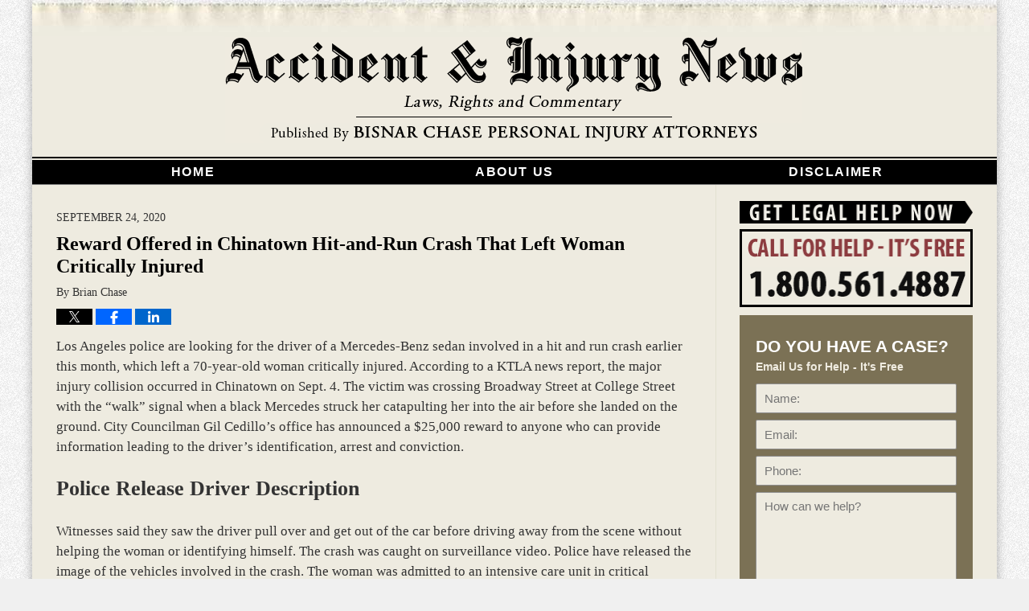

--- FILE ---
content_type: text/html; charset=UTF-8
request_url: https://www.californiainjuryblog.com/reward-offered-in-chinatown-hit-and-run-crash-that-left-woman-critically-injured/
body_size: 12991
content:
<!DOCTYPE html>
<html class="no-js displaymode-full" itemscope itemtype="http://schema.org/Blog" lang="en-US">
	<head prefix="og: http://ogp.me/ns# article: http://ogp.me/ns/article#" >
		<meta http-equiv="Content-Type" content="text/html; charset=utf-8" />
		<title>Reward Offered in Chinatown Hit-and-Run Crash That Left Woman Critically Injured &#8212; California Injury Blog &#8212; September 24, 2020</title>
		<meta name="viewport" content="width=device-width, initial-scale=1.0" />

		<link rel="stylesheet" type="text/css" media="all" href="/jresources/v/20220909211141/css/main.css" />


		<script type="text/javascript">
			document.documentElement.className = document.documentElement.className.replace(/\bno-js\b/,"js");
		</script>

		<meta name="referrer" content="origin" />
		<meta name="referrer" content="unsafe-url" />

		<meta name='robots' content='index, follow, max-image-preview:large, max-snippet:-1, max-video-preview:-1' />
	<style>img:is([sizes="auto" i], [sizes^="auto," i]) { contain-intrinsic-size: 3000px 1500px }</style>
	
	<!-- This site is optimized with the Yoast SEO plugin v25.7 - https://yoast.com/wordpress/plugins/seo/ -->
	<meta name="description" content="Los Angeles police are looking for the driver of a Mercedes-Benz sedan involved in a hit and run crash earlier this month, which left a 70-year-old woman &#8212; September 24, 2020" />
	<link rel="canonical" href="https://www.californiainjuryblog.com/reward-offered-in-chinatown-hit-and-run-crash-that-left-woman-critically-injured/" />
	<meta name="twitter:label1" content="Written by" />
	<meta name="twitter:data1" content="Brian Chase" />
	<meta name="twitter:label2" content="Est. reading time" />
	<meta name="twitter:data2" content="2 minutes" />
	<!-- / Yoast SEO plugin. -->


<link rel="alternate" type="application/rss+xml" title="California Injury Blog &raquo; Feed" href="https://www.californiainjuryblog.com/feed/" />
<link rel="alternate" type="application/rss+xml" title="California Injury Blog &raquo; Comments Feed" href="https://www.californiainjuryblog.com/comments/feed/" />
<script type="text/javascript">
/* <![CDATA[ */
window._wpemojiSettings = {"baseUrl":"https:\/\/s.w.org\/images\/core\/emoji\/16.0.1\/72x72\/","ext":".png","svgUrl":"https:\/\/s.w.org\/images\/core\/emoji\/16.0.1\/svg\/","svgExt":".svg","source":{"concatemoji":"https:\/\/www.californiainjuryblog.com\/wp-includes\/js\/wp-emoji-release.min.js?ver=7f08c3448240c80842b50f945023b5cf"}};
/*! This file is auto-generated */
!function(s,n){var o,i,e;function c(e){try{var t={supportTests:e,timestamp:(new Date).valueOf()};sessionStorage.setItem(o,JSON.stringify(t))}catch(e){}}function p(e,t,n){e.clearRect(0,0,e.canvas.width,e.canvas.height),e.fillText(t,0,0);var t=new Uint32Array(e.getImageData(0,0,e.canvas.width,e.canvas.height).data),a=(e.clearRect(0,0,e.canvas.width,e.canvas.height),e.fillText(n,0,0),new Uint32Array(e.getImageData(0,0,e.canvas.width,e.canvas.height).data));return t.every(function(e,t){return e===a[t]})}function u(e,t){e.clearRect(0,0,e.canvas.width,e.canvas.height),e.fillText(t,0,0);for(var n=e.getImageData(16,16,1,1),a=0;a<n.data.length;a++)if(0!==n.data[a])return!1;return!0}function f(e,t,n,a){switch(t){case"flag":return n(e,"\ud83c\udff3\ufe0f\u200d\u26a7\ufe0f","\ud83c\udff3\ufe0f\u200b\u26a7\ufe0f")?!1:!n(e,"\ud83c\udde8\ud83c\uddf6","\ud83c\udde8\u200b\ud83c\uddf6")&&!n(e,"\ud83c\udff4\udb40\udc67\udb40\udc62\udb40\udc65\udb40\udc6e\udb40\udc67\udb40\udc7f","\ud83c\udff4\u200b\udb40\udc67\u200b\udb40\udc62\u200b\udb40\udc65\u200b\udb40\udc6e\u200b\udb40\udc67\u200b\udb40\udc7f");case"emoji":return!a(e,"\ud83e\udedf")}return!1}function g(e,t,n,a){var r="undefined"!=typeof WorkerGlobalScope&&self instanceof WorkerGlobalScope?new OffscreenCanvas(300,150):s.createElement("canvas"),o=r.getContext("2d",{willReadFrequently:!0}),i=(o.textBaseline="top",o.font="600 32px Arial",{});return e.forEach(function(e){i[e]=t(o,e,n,a)}),i}function t(e){var t=s.createElement("script");t.src=e,t.defer=!0,s.head.appendChild(t)}"undefined"!=typeof Promise&&(o="wpEmojiSettingsSupports",i=["flag","emoji"],n.supports={everything:!0,everythingExceptFlag:!0},e=new Promise(function(e){s.addEventListener("DOMContentLoaded",e,{once:!0})}),new Promise(function(t){var n=function(){try{var e=JSON.parse(sessionStorage.getItem(o));if("object"==typeof e&&"number"==typeof e.timestamp&&(new Date).valueOf()<e.timestamp+604800&&"object"==typeof e.supportTests)return e.supportTests}catch(e){}return null}();if(!n){if("undefined"!=typeof Worker&&"undefined"!=typeof OffscreenCanvas&&"undefined"!=typeof URL&&URL.createObjectURL&&"undefined"!=typeof Blob)try{var e="postMessage("+g.toString()+"("+[JSON.stringify(i),f.toString(),p.toString(),u.toString()].join(",")+"));",a=new Blob([e],{type:"text/javascript"}),r=new Worker(URL.createObjectURL(a),{name:"wpTestEmojiSupports"});return void(r.onmessage=function(e){c(n=e.data),r.terminate(),t(n)})}catch(e){}c(n=g(i,f,p,u))}t(n)}).then(function(e){for(var t in e)n.supports[t]=e[t],n.supports.everything=n.supports.everything&&n.supports[t],"flag"!==t&&(n.supports.everythingExceptFlag=n.supports.everythingExceptFlag&&n.supports[t]);n.supports.everythingExceptFlag=n.supports.everythingExceptFlag&&!n.supports.flag,n.DOMReady=!1,n.readyCallback=function(){n.DOMReady=!0}}).then(function(){return e}).then(function(){var e;n.supports.everything||(n.readyCallback(),(e=n.source||{}).concatemoji?t(e.concatemoji):e.wpemoji&&e.twemoji&&(t(e.twemoji),t(e.wpemoji)))}))}((window,document),window._wpemojiSettings);
/* ]]> */
</script>
<style id='wp-emoji-styles-inline-css' type='text/css'>

	img.wp-smiley, img.emoji {
		display: inline !important;
		border: none !important;
		box-shadow: none !important;
		height: 1em !important;
		width: 1em !important;
		margin: 0 0.07em !important;
		vertical-align: -0.1em !important;
		background: none !important;
		padding: 0 !important;
	}
</style>
<link rel='stylesheet' id='wp-block-library-css' href='https://www.californiainjuryblog.com/wp-includes/css/dist/block-library/style.min.css?ver=7f08c3448240c80842b50f945023b5cf' type='text/css' media='all' />
<style id='classic-theme-styles-inline-css' type='text/css'>
/*! This file is auto-generated */
.wp-block-button__link{color:#fff;background-color:#32373c;border-radius:9999px;box-shadow:none;text-decoration:none;padding:calc(.667em + 2px) calc(1.333em + 2px);font-size:1.125em}.wp-block-file__button{background:#32373c;color:#fff;text-decoration:none}
</style>
<style id='co-authors-plus-coauthors-style-inline-css' type='text/css'>
.wp-block-co-authors-plus-coauthors.is-layout-flow [class*=wp-block-co-authors-plus]{display:inline}

</style>
<style id='co-authors-plus-avatar-style-inline-css' type='text/css'>
.wp-block-co-authors-plus-avatar :where(img){height:auto;max-width:100%;vertical-align:bottom}.wp-block-co-authors-plus-coauthors.is-layout-flow .wp-block-co-authors-plus-avatar :where(img){vertical-align:middle}.wp-block-co-authors-plus-avatar:is(.alignleft,.alignright){display:table}.wp-block-co-authors-plus-avatar.aligncenter{display:table;margin-inline:auto}

</style>
<style id='co-authors-plus-image-style-inline-css' type='text/css'>
.wp-block-co-authors-plus-image{margin-bottom:0}.wp-block-co-authors-plus-image :where(img){height:auto;max-width:100%;vertical-align:bottom}.wp-block-co-authors-plus-coauthors.is-layout-flow .wp-block-co-authors-plus-image :where(img){vertical-align:middle}.wp-block-co-authors-plus-image:is(.alignfull,.alignwide) :where(img){width:100%}.wp-block-co-authors-plus-image:is(.alignleft,.alignright){display:table}.wp-block-co-authors-plus-image.aligncenter{display:table;margin-inline:auto}

</style>
<style id='global-styles-inline-css' type='text/css'>
:root{--wp--preset--aspect-ratio--square: 1;--wp--preset--aspect-ratio--4-3: 4/3;--wp--preset--aspect-ratio--3-4: 3/4;--wp--preset--aspect-ratio--3-2: 3/2;--wp--preset--aspect-ratio--2-3: 2/3;--wp--preset--aspect-ratio--16-9: 16/9;--wp--preset--aspect-ratio--9-16: 9/16;--wp--preset--color--black: #000000;--wp--preset--color--cyan-bluish-gray: #abb8c3;--wp--preset--color--white: #ffffff;--wp--preset--color--pale-pink: #f78da7;--wp--preset--color--vivid-red: #cf2e2e;--wp--preset--color--luminous-vivid-orange: #ff6900;--wp--preset--color--luminous-vivid-amber: #fcb900;--wp--preset--color--light-green-cyan: #7bdcb5;--wp--preset--color--vivid-green-cyan: #00d084;--wp--preset--color--pale-cyan-blue: #8ed1fc;--wp--preset--color--vivid-cyan-blue: #0693e3;--wp--preset--color--vivid-purple: #9b51e0;--wp--preset--gradient--vivid-cyan-blue-to-vivid-purple: linear-gradient(135deg,rgba(6,147,227,1) 0%,rgb(155,81,224) 100%);--wp--preset--gradient--light-green-cyan-to-vivid-green-cyan: linear-gradient(135deg,rgb(122,220,180) 0%,rgb(0,208,130) 100%);--wp--preset--gradient--luminous-vivid-amber-to-luminous-vivid-orange: linear-gradient(135deg,rgba(252,185,0,1) 0%,rgba(255,105,0,1) 100%);--wp--preset--gradient--luminous-vivid-orange-to-vivid-red: linear-gradient(135deg,rgba(255,105,0,1) 0%,rgb(207,46,46) 100%);--wp--preset--gradient--very-light-gray-to-cyan-bluish-gray: linear-gradient(135deg,rgb(238,238,238) 0%,rgb(169,184,195) 100%);--wp--preset--gradient--cool-to-warm-spectrum: linear-gradient(135deg,rgb(74,234,220) 0%,rgb(151,120,209) 20%,rgb(207,42,186) 40%,rgb(238,44,130) 60%,rgb(251,105,98) 80%,rgb(254,248,76) 100%);--wp--preset--gradient--blush-light-purple: linear-gradient(135deg,rgb(255,206,236) 0%,rgb(152,150,240) 100%);--wp--preset--gradient--blush-bordeaux: linear-gradient(135deg,rgb(254,205,165) 0%,rgb(254,45,45) 50%,rgb(107,0,62) 100%);--wp--preset--gradient--luminous-dusk: linear-gradient(135deg,rgb(255,203,112) 0%,rgb(199,81,192) 50%,rgb(65,88,208) 100%);--wp--preset--gradient--pale-ocean: linear-gradient(135deg,rgb(255,245,203) 0%,rgb(182,227,212) 50%,rgb(51,167,181) 100%);--wp--preset--gradient--electric-grass: linear-gradient(135deg,rgb(202,248,128) 0%,rgb(113,206,126) 100%);--wp--preset--gradient--midnight: linear-gradient(135deg,rgb(2,3,129) 0%,rgb(40,116,252) 100%);--wp--preset--font-size--small: 13px;--wp--preset--font-size--medium: 20px;--wp--preset--font-size--large: 36px;--wp--preset--font-size--x-large: 42px;--wp--preset--spacing--20: 0.44rem;--wp--preset--spacing--30: 0.67rem;--wp--preset--spacing--40: 1rem;--wp--preset--spacing--50: 1.5rem;--wp--preset--spacing--60: 2.25rem;--wp--preset--spacing--70: 3.38rem;--wp--preset--spacing--80: 5.06rem;--wp--preset--shadow--natural: 6px 6px 9px rgba(0, 0, 0, 0.2);--wp--preset--shadow--deep: 12px 12px 50px rgba(0, 0, 0, 0.4);--wp--preset--shadow--sharp: 6px 6px 0px rgba(0, 0, 0, 0.2);--wp--preset--shadow--outlined: 6px 6px 0px -3px rgba(255, 255, 255, 1), 6px 6px rgba(0, 0, 0, 1);--wp--preset--shadow--crisp: 6px 6px 0px rgba(0, 0, 0, 1);}:where(.is-layout-flex){gap: 0.5em;}:where(.is-layout-grid){gap: 0.5em;}body .is-layout-flex{display: flex;}.is-layout-flex{flex-wrap: wrap;align-items: center;}.is-layout-flex > :is(*, div){margin: 0;}body .is-layout-grid{display: grid;}.is-layout-grid > :is(*, div){margin: 0;}:where(.wp-block-columns.is-layout-flex){gap: 2em;}:where(.wp-block-columns.is-layout-grid){gap: 2em;}:where(.wp-block-post-template.is-layout-flex){gap: 1.25em;}:where(.wp-block-post-template.is-layout-grid){gap: 1.25em;}.has-black-color{color: var(--wp--preset--color--black) !important;}.has-cyan-bluish-gray-color{color: var(--wp--preset--color--cyan-bluish-gray) !important;}.has-white-color{color: var(--wp--preset--color--white) !important;}.has-pale-pink-color{color: var(--wp--preset--color--pale-pink) !important;}.has-vivid-red-color{color: var(--wp--preset--color--vivid-red) !important;}.has-luminous-vivid-orange-color{color: var(--wp--preset--color--luminous-vivid-orange) !important;}.has-luminous-vivid-amber-color{color: var(--wp--preset--color--luminous-vivid-amber) !important;}.has-light-green-cyan-color{color: var(--wp--preset--color--light-green-cyan) !important;}.has-vivid-green-cyan-color{color: var(--wp--preset--color--vivid-green-cyan) !important;}.has-pale-cyan-blue-color{color: var(--wp--preset--color--pale-cyan-blue) !important;}.has-vivid-cyan-blue-color{color: var(--wp--preset--color--vivid-cyan-blue) !important;}.has-vivid-purple-color{color: var(--wp--preset--color--vivid-purple) !important;}.has-black-background-color{background-color: var(--wp--preset--color--black) !important;}.has-cyan-bluish-gray-background-color{background-color: var(--wp--preset--color--cyan-bluish-gray) !important;}.has-white-background-color{background-color: var(--wp--preset--color--white) !important;}.has-pale-pink-background-color{background-color: var(--wp--preset--color--pale-pink) !important;}.has-vivid-red-background-color{background-color: var(--wp--preset--color--vivid-red) !important;}.has-luminous-vivid-orange-background-color{background-color: var(--wp--preset--color--luminous-vivid-orange) !important;}.has-luminous-vivid-amber-background-color{background-color: var(--wp--preset--color--luminous-vivid-amber) !important;}.has-light-green-cyan-background-color{background-color: var(--wp--preset--color--light-green-cyan) !important;}.has-vivid-green-cyan-background-color{background-color: var(--wp--preset--color--vivid-green-cyan) !important;}.has-pale-cyan-blue-background-color{background-color: var(--wp--preset--color--pale-cyan-blue) !important;}.has-vivid-cyan-blue-background-color{background-color: var(--wp--preset--color--vivid-cyan-blue) !important;}.has-vivid-purple-background-color{background-color: var(--wp--preset--color--vivid-purple) !important;}.has-black-border-color{border-color: var(--wp--preset--color--black) !important;}.has-cyan-bluish-gray-border-color{border-color: var(--wp--preset--color--cyan-bluish-gray) !important;}.has-white-border-color{border-color: var(--wp--preset--color--white) !important;}.has-pale-pink-border-color{border-color: var(--wp--preset--color--pale-pink) !important;}.has-vivid-red-border-color{border-color: var(--wp--preset--color--vivid-red) !important;}.has-luminous-vivid-orange-border-color{border-color: var(--wp--preset--color--luminous-vivid-orange) !important;}.has-luminous-vivid-amber-border-color{border-color: var(--wp--preset--color--luminous-vivid-amber) !important;}.has-light-green-cyan-border-color{border-color: var(--wp--preset--color--light-green-cyan) !important;}.has-vivid-green-cyan-border-color{border-color: var(--wp--preset--color--vivid-green-cyan) !important;}.has-pale-cyan-blue-border-color{border-color: var(--wp--preset--color--pale-cyan-blue) !important;}.has-vivid-cyan-blue-border-color{border-color: var(--wp--preset--color--vivid-cyan-blue) !important;}.has-vivid-purple-border-color{border-color: var(--wp--preset--color--vivid-purple) !important;}.has-vivid-cyan-blue-to-vivid-purple-gradient-background{background: var(--wp--preset--gradient--vivid-cyan-blue-to-vivid-purple) !important;}.has-light-green-cyan-to-vivid-green-cyan-gradient-background{background: var(--wp--preset--gradient--light-green-cyan-to-vivid-green-cyan) !important;}.has-luminous-vivid-amber-to-luminous-vivid-orange-gradient-background{background: var(--wp--preset--gradient--luminous-vivid-amber-to-luminous-vivid-orange) !important;}.has-luminous-vivid-orange-to-vivid-red-gradient-background{background: var(--wp--preset--gradient--luminous-vivid-orange-to-vivid-red) !important;}.has-very-light-gray-to-cyan-bluish-gray-gradient-background{background: var(--wp--preset--gradient--very-light-gray-to-cyan-bluish-gray) !important;}.has-cool-to-warm-spectrum-gradient-background{background: var(--wp--preset--gradient--cool-to-warm-spectrum) !important;}.has-blush-light-purple-gradient-background{background: var(--wp--preset--gradient--blush-light-purple) !important;}.has-blush-bordeaux-gradient-background{background: var(--wp--preset--gradient--blush-bordeaux) !important;}.has-luminous-dusk-gradient-background{background: var(--wp--preset--gradient--luminous-dusk) !important;}.has-pale-ocean-gradient-background{background: var(--wp--preset--gradient--pale-ocean) !important;}.has-electric-grass-gradient-background{background: var(--wp--preset--gradient--electric-grass) !important;}.has-midnight-gradient-background{background: var(--wp--preset--gradient--midnight) !important;}.has-small-font-size{font-size: var(--wp--preset--font-size--small) !important;}.has-medium-font-size{font-size: var(--wp--preset--font-size--medium) !important;}.has-large-font-size{font-size: var(--wp--preset--font-size--large) !important;}.has-x-large-font-size{font-size: var(--wp--preset--font-size--x-large) !important;}
:where(.wp-block-post-template.is-layout-flex){gap: 1.25em;}:where(.wp-block-post-template.is-layout-grid){gap: 1.25em;}
:where(.wp-block-columns.is-layout-flex){gap: 2em;}:where(.wp-block-columns.is-layout-grid){gap: 2em;}
:root :where(.wp-block-pullquote){font-size: 1.5em;line-height: 1.6;}
</style>
<script type="text/javascript" src="https://www.californiainjuryblog.com/wp-includes/js/jquery/jquery.min.js?ver=3.7.1" id="jquery-core-js"></script>
<script type="text/javascript" src="https://www.californiainjuryblog.com/wp-includes/js/jquery/jquery-migrate.min.js?ver=3.4.1" id="jquery-migrate-js"></script>
<link rel="https://api.w.org/" href="https://www.californiainjuryblog.com/wp-json/" /><link rel="alternate" title="JSON" type="application/json" href="https://www.californiainjuryblog.com/wp-json/wp/v2/posts/9065" /><link rel="EditURI" type="application/rsd+xml" title="RSD" href="https://www.californiainjuryblog.com/xmlrpc.php?rsd" />

<link rel='shortlink' href='https://wp.me/p8bqIO-2md' />
<link rel="alternate" title="oEmbed (JSON)" type="application/json+oembed" href="https://www.californiainjuryblog.com/wp-json/oembed/1.0/embed?url=https%3A%2F%2Fwww.californiainjuryblog.com%2Freward-offered-in-chinatown-hit-and-run-crash-that-left-woman-critically-injured%2F" />
<link rel="alternate" title="oEmbed (XML)" type="text/xml+oembed" href="https://www.californiainjuryblog.com/wp-json/oembed/1.0/embed?url=https%3A%2F%2Fwww.californiainjuryblog.com%2Freward-offered-in-chinatown-hit-and-run-crash-that-left-woman-critically-injured%2F&#038;format=xml" />
<link rel="amphtml" href="https://www.californiainjuryblog.com/amp/reward-offered-in-chinatown-hit-and-run-crash-that-left-woman-critically-injured/" />
		<!-- Willow Authorship Tags -->

<!-- End Willow Authorship Tags -->		<!-- Willow Opengraph and Twitter Cards -->
<meta name="twitter:creator" content="@bisnarchase" />
<meta name="twitter:card" content="summary" />
<meta name="twitter:url" content="https://wp.me/p8bqIO-2md" />
<meta name="twitter:title" content="Reward Offered in Chinatown Hit-and-Run Crash That Left Woman Critically Injured" />
<meta name="twitter:description" content="Los Angeles police are looking for the driver of a Mercedes-Benz sedan involved in a hit and run crash earlier this month, which left a 70-year-old woman critically injured. According to a KTLA ..." />
<meta name="twitter:image" content="https://www.californiainjuryblog.com/files/2019/03/social-image-logo-og.png" />
<meta property="article:published_time" content="2020-09-24T08:20:46-07:00" />
<meta property="article:modified_time" content="2023-12-28T13:39:29-08:00" />
<meta property="article:section" content="hit-and-run accident" />
<meta property="article:author" content="https://www.californiainjuryblog.com/author/californiainjuryblog1/" />
<meta property="og:url" content="https://www.californiainjuryblog.com/reward-offered-in-chinatown-hit-and-run-crash-that-left-woman-critically-injured/" />
<meta property="og:title" content="Reward Offered in Chinatown Hit-and-Run Crash That Left Woman Critically Injured" />
<meta property="og:description" content="Los Angeles police are looking for the driver of a Mercedes-Benz sedan involved in a hit and run crash earlier this month, which left a 70-year-old woman critically injured. According to a KTLA ..." />
<meta property="og:type" content="article" />
<meta property="og:image" content="https://www.californiainjuryblog.com/files/2019/03/social-image-logo-og.png" />
<meta property="og:image:width" content="1200" />
<meta property="og:image:height" content="1200" />
<meta property="og:image:url" content="https://www.californiainjuryblog.com/files/2019/03/social-image-logo-og.png" />
<meta property="og:image:secure_url" content="https://www.californiainjuryblog.com/files/2019/03/social-image-logo-og.png" />
<meta property="og:site_name" content="California Injury Blog" />

<!-- End Willow Opengraph and Twitter Cards -->

				<link rel="shortcut icon" type="image/x-icon" href="/jresources/v/20220909211141/icons/favicon.ico"  />
<!-- Google Analytics Metadata -->
<script> window.jmetadata = window.jmetadata || { site: { id: '668', installation: 'lawblogger', name: 'californiainjuryblog-com',  willow: '1', domain: 'californiainjuryblog.com', key: 'Li0tLSAuLi0gLi4uIC0gLi4gLi1jYWxpZm9ybmlhaW5qdXJ5YmxvZy5jb20=' }, analytics: { ga4: [ { measurementId: 'G-YMJS7J5Z6Q' } ] } } </script>
<!-- End of Google Analytics Metadata -->

<!-- Google Tag Manager -->
<script>(function(w,d,s,l,i){w[l]=w[l]||[];w[l].push({'gtm.start': new Date().getTime(),event:'gtm.js'});var f=d.getElementsByTagName(s)[0], j=d.createElement(s),dl=l!='dataLayer'?'&l='+l:'';j.async=true;j.src= 'https://www.googletagmanager.com/gtm.js?id='+i+dl;f.parentNode.insertBefore(j,f); })(window,document,'script','dataLayer','GTM-PHFNLNH');</script>
<!-- End Google Tag Manager -->

<link rel="next" href="https://www.californiainjuryblog.com/woman-killed-in-sylmar-car-accident-involving-large-truck/" />
<link rel="prev" href="https://www.californiainjuryblog.com/woman-killed-after-suspected-dui-driver-crashes-into-her-home/" />

	<script async defer src="https://justatic.com/e/widgets/js/justia.js"></script>

	</head>
	<body class="willow willow-responsive wp-singular post-template-default single single-post postid-9065 single-format-standard wp-theme-Willow-Responsive">
	<div id="top-numbers-v2" class="tnv2-sticky"> <ul> <li>Call for Help: <strong>1.800.561.4887</strong> <a class="tnv2-button" rel="nofollow" href="tel:+1-800-561-4887" data-gtm-location="Sticky Header" data-gtm-value="+1-800-561-4887" data-gtm-action="Contact" data-gtm-category="Phones" data-gtm-device="Mobile" data-gtm-event="phone_contact" data-gtm-label="Call" data-gtm-target="Button" data-gtm-type="click">Tap Here To Call Us</a> </li> </ul> </div>

<div id="fb-root"></div>

		<div class="container">
			<div class="cwrap">

			<!-- HEADER -->
			<header id="header" role="banner">
							<div id="head" class="header-tag-group">

					<div id="logo">
						<a href="https://www.californiainjuryblog.com/">							<img src="/jresources/v/20220909211141/images/logo.png" id="mainlogo" alt="Bisnar Chase Personal Injury Attorneys. " />
							California Injury Blog</a>
					</div>
										<div id="tagline"><a  target="_blank" href="https://www.californiainjuryblog.com/" class="tagline-link tagline-text">Published By Bisnar Chase Personal Injury Attorneys. </a></div>
									</div><!--/#head-->
				<nav id="main-nav" role="navigation">
					<span class="visuallyhidden">Navigation</span>
					<div id="topnav" class="topnav nav-custom"><ul id="tnav-toplevel" class="menu"><li id="menu-item-13" class="priority_1 menu-item menu-item-type-custom menu-item-object-custom menu-item-home menu-item-13"><a href="https://www.californiainjuryblog.com/">Home</a></li>
<li id="menu-item-15" class="priority_3 menu-item menu-item-type-post_type menu-item-object-page menu-item-15"><a href="https://www.californiainjuryblog.com/about-us/">About Us</a></li>
<li id="menu-item-17" class="priority_4 menu-item menu-item-type-post_type menu-item-object-page menu-item-17"><a href="https://www.californiainjuryblog.com/disclaimer/">Disclaimer</a></li>
</ul></div>				</nav>
							</header>

			            

            <!-- MAIN -->
            <div id="main">
	                            <div class="mwrap">
                	
                	
	                <section class="content">
	                		                	<div class="bodytext">
		                	

<article id="post-9065" class="entry post-9065 post type-post status-publish format-standard hentry category-hit-and-run-accident" itemprop="blogPost" itemtype="http://schema.org/BlogPosting" itemscope>
	<link itemprop="mainEntityOfPage" href="https://www.californiainjuryblog.com/reward-offered-in-chinatown-hit-and-run-crash-that-left-woman-critically-injured/" />
	<div class="inner-wrapper">
		<header>

			
			
						<div id="default-featured-image-9065-post-id-9065" itemprop="image" itemtype="http://schema.org/ImageObject" itemscope>
	<link itemprop="url" href="https://www.californiainjuryblog.com/files/2019/03/social-image-logo-og.png" />
	<meta itemprop="width" content="1200" />
	<meta itemprop="height" content="1200" />
	<meta itemprop="representativeOfPage" content="http://schema.org/False" />
</div>
			<div class="published-date"><span class="published-date-label">Published on:</span> <time datetime="2020-09-24T08:20:46-07:00" class="post-date published" itemprop="datePublished" pubdate>September 24, 2020</time></div>
			
			
            <h1 class="entry-title" itemprop="name">Reward Offered in Chinatown Hit-and-Run Crash That Left Woman Critically Injured</h1>
                <meta itemprop="headline" content="Reward Offered in Chinatown Hit-and-Run Crash That Left Woman Critically Injured" />
			
			
			<div class="author vcard">By <span itemprop="author" itemtype="http://schema.org/Person" itemscope><span class="fn author-californiainjuryblog1 author-2145 post-author-name" itemprop="name">Brian Chase</span><meta itemprop="sameAs" content="https://twitter.com/bisnarchase" /><meta itemprop="sameAs" content="http://lawyers.justia.com/lawyer/brian-doster-chase-145784" /></span></div>
			
			<div class="sharelinks sharelinks-9065 sharelinks-horizontal" id="sharelinks-9065">
	<a href="https://twitter.com/intent/tweet?url=https%3A%2F%2Fwp.me%2Fp8bqIO-2md&amp;text=Reward+Offered+in+Chinatown+Hit-and-Run+Crash+That+Left+Woman+Critically+Injured&amp;related=bisnarchase%3APost+Author" target="_blank"  onclick="javascript:window.open(this.href, '', 'menubar=no,toolbar=no,resizable=yes,scrollbars=yes,height=600,width=600');return false;"><img src="https://www.californiainjuryblog.com/wp-content/themes/Willow-Responsive/images/share/twitter.gif" alt="Tweet this Post" /></a>
	<a href="https://www.facebook.com/sharer/sharer.php?u=https%3A%2F%2Fwww.californiainjuryblog.com%2Freward-offered-in-chinatown-hit-and-run-crash-that-left-woman-critically-injured%2F" target="_blank"  onclick="javascript:window.open(this.href, '', 'menubar=no,toolbar=no,resizable=yes,scrollbars=yes,height=600,width=600');return false;"><img src="https://www.californiainjuryblog.com/wp-content/themes/Willow-Responsive/images/share/fb.gif" alt="Share on Facebook" /></a>
	<a href="http://www.linkedin.com/shareArticle?mini=true&amp;url=https%3A%2F%2Fwww.californiainjuryblog.com%2Freward-offered-in-chinatown-hit-and-run-crash-that-left-woman-critically-injured%2F&amp;title=Reward+Offered+in+Chinatown+Hit-and-Run+Crash+That+Left+Woman+Critically+Injured&amp;source=California+Injury+Blog" target="_blank"  onclick="javascript:window.open(this.href, '', 'menubar=no,toolbar=no,resizable=yes,scrollbars=yes,height=600,width=600');return false;"><img src="https://www.californiainjuryblog.com/wp-content/themes/Willow-Responsive/images/share/linkedin.gif" alt="Share on LinkedIn" /></a>
</div>					</header>
		<div class="content" itemprop="articleBody">
									<div class="entry-content">
								<p>Los Angeles police are looking for the driver of a Mercedes-Benz sedan involved in a hit and run crash earlier this month, which left a 70-year-old woman critically injured. According to a KTLA news report, the major injury collision occurred in Chinatown on Sept. 4. The victim was crossing Broadway Street at College Street with the &#8220;walk&#8221; signal when a black Mercedes struck her catapulting her into the air before she landed on the ground. City Councilman Gil Cedillo&#8217;s office has announced a $25,000 reward to anyone who can provide information leading to the driver&#8217;s identification, arrest and conviction.<span id="more-9065"></span></p>
<h2>Police Release Driver Description</h2>
<p>Witnesses said they saw the driver pull over and get out of the car before driving away from the scene without helping the woman or identifying himself. The crash was caught on surveillance video. Police have released the image of the vehicles involved in the crash. The woman was admitted to an intensive care unit in critical condition. She suffered a brain bleed and a broken neck, clavicle and pelvis.</p>
<p>The victim&#8217;s daughter spoke during a press conference saying her mother did not deserve to be lying on the ground injured without getting any help. She pleaded with the hit-and-run driver to turn himself in. LAPD has also released a sketch of the man sought in this incident. Witnesses have described the driver as a Black man between 35 and 40 years of age, about 6 feet 4 inches tall, weighing 180 pounds with braids bleached at the tips and the number &#8220;1&#8221; tattooed on the left side of his face. The Mercedes was believed to be a C230 model from the years 2003 to 2006 with paper dealer plates. Anyone with information is asked to contact LAPD at 213-486-0755.</p>
<p>Our thoughts and prayers are with the severely injured victim and her family. We wish her the best for a complete recovery.</p>
<h2>Laws and Liability Issues</h2>
<p>It is a felony crime under California law to leave the scene of an injury crash. Under California Vehicle Code Section 20001 (a) drivers are required to stop right away and remain at the scene of a crash until the authorities arrive. Often, in these types of cases, it is the victims and their families who are emotionally traumatized by the incident and saddled with mounting medical expenses.</p>
<p>At-fault drivers, in addition to being criminally charged, can also be held financially responsible for the injuries, damages and losses caused. Victims or their families would be well advised to contact an experienced <a href="https://www.bestattorney.com/los-angeles/hit-and-run-accidents.html">Los Angeles hit and run accident lawyer</a> who can also advise them about how their own auto insurance policy might apply to a case where a hit and run driver hasn&#8217;t been apprehended or where the at-fault driver is uninsured or underinsured.</p>
<p>&nbsp;</p>
<p>Source: https://ktla.com/news/local-news/25000-reward-offered-as-lapd-seeks-chinatown-hit-and-run-driver-who-left-70-year-old-woman-in-critical-condition/</p>
<p>&nbsp;</p>
<p>&nbsp;</p>
							</div>
					</div>
		<footer>
							<div class="author vcard">By <span itemprop="author" itemtype="http://schema.org/Person" itemscope><span class="fn author-californiainjuryblog1 author-2145 post-author-name" itemprop="name">Brian Chase</span><meta itemprop="sameAs" content="https://twitter.com/bisnarchase" /><meta itemprop="sameAs" content="http://lawyers.justia.com/lawyer/brian-doster-chase-145784" /></span></div>						<div itemprop="publisher" itemtype="http://schema.org/Organization" itemscope>
				<meta itemprop="name" content="Bisnar Chase Personal Injury Attorneys. " />
				
<div itemprop="logo" itemtype="http://schema.org/ImageObject" itemscope>
	<link itemprop="url" href="https://www.californiainjuryblog.com/files/2016/07/bc.png" />
	<meta itemprop="height" content="60" />
	<meta itemprop="width" content="286" />
	<meta itemprop="representativeOfPage" content="http://schema.org/True" />
</div>
			</div>

			<div class="category-list"><span class="category-list-label">Posted in:</span> <span class="category-list-items"><a href="https://www.californiainjuryblog.com/category/hit-and-run-accident/" title="View all posts in hit-and-run accident" class="category-hit-and-run-accident term-51 post-category-link">hit-and-run accident</a></span></div>			
			<div class="published-date"><span class="published-date-label">Published on:</span> <time datetime="2020-09-24T08:20:46-07:00" class="post-date published" itemprop="datePublished" pubdate>September 24, 2020</time></div>			<div class="visuallyhidden">Updated:
				<time datetime="2023-12-28T13:39:29-08:00" class="updated" itemprop="dateModified">December 28, 2023 1:39 pm</time>
			</div>

			
			
			
			
<!-- You can start editing here. -->


			<!-- If comments are closed. -->
		<p class="nocomments">Comments are closed.</p>

	

		</footer>

	</div>
</article>
	<div class="navigation">
		<nav id="post-pagination-bottom" class="pagination post-pagination" role="navigation">
		<span class="nav-prev"><a rel="prev" href="https://www.californiainjuryblog.com/woman-killed-after-suspected-dui-driver-crashes-into-her-home/" title="Woman Killed After Suspected DUI Driver Crashes into Her Home"><span class="arrow-left">&laquo;</span> Previous</a></span> <span class="nav-sep">|</span> <span class="nav-home"><a rel="home" href="https://www.californiainjuryblog.com/">Home</a></span> <span class="nav-sep">|</span> <span class="nav-next"><a rel="next" href="https://www.californiainjuryblog.com/woman-killed-in-sylmar-car-accident-involving-large-truck/" title="Woman Killed in Sylmar Car Accident Involving Large Truck">Next <span class="arrow-right">&raquo;</span></a></span>				</nav>
	</div>
								</div>

																<aside class="sidebar primary-sidebar sc-2 secondary-content" id="sc-2">
			</aside>

							
						</section>

						<aside class="sidebar secondary-sidebar sc-1 secondary-content" id="sc-1">
	<div id="text-3" class="widget sidebar-widget primary-sidebar-widget widget_text"><strong class="widget-title sidebar-widget-title primary-sidebar-widget-title"> </strong><div class="content widget-content sidebar-widget-content primary-sidebar-widget-content">			<div class="textwidget"><div class="legalhelp"><img alt="Get Legal Help Now" src="/jresources/images/legalhelp.png"/></div>
<div class="callforhelp"><img alt="Call For Help - It's Free. 1.800.259.6373" src="/jresources/images/callforhelp.png"/></div></div>
		</div></div>    <div id="justia_contact_form-2" class="widget sidebar-widget primary-sidebar-widget justia_contact_form">
    <strong class="widget-title sidebar-widget-title primary-sidebar-widget-title">DO YOU HAVE A CASE?</strong><div class="content widget-content sidebar-widget-content primary-sidebar-widget-content">
    <div class="formdesc">Email Us for Help - It's Free</div>
<div class="formdesc2">Free. Quick. Easy. Confidential.</div>
    <div id="contactform">
            <form data-gtm-label="Consultation Form" data-gtm-action="Submission" data-gtm-category="Forms" data-gtm-type="submission" data-gtm-conversion="1" id="genericcontactform" name="genericcontactform" action="/jshared/blog-contactus/" class="widget_form" data-validate="parsley">
            <div data-directive="j-recaptcha" data-recaptcha-key="6LcvN7oUAAAAAJnkFANHjTLoDcfwQfHsl2eHT59O" data-version="2" data-set-lang="en"></div>
            <div id="errmsg"></div>
            <input type="hidden" name="wpid" value="2" />
            <input type="hidden" name="5_From_Page" value="California Injury Blog" />
            <input type="hidden" name="firm_name" value="Bisnar Chase Personal Injury Attorneys. " />
            <input type="hidden" name="blog_name" value="California Injury Blog" />
            <input type="hidden" name="site_id" value="" />
            <input type="hidden" name="prefix" value="668" />
            <input type="hidden" name="source" value="main" />
            <input type="hidden" name="source_off" value="" />
            <input type="hidden" name="return_url" value="https://www.californiainjuryblog.com/thank-you/" />
            <input type="hidden" name="current_url" value="https://www.californiainjuryblog.com/reward-offered-in-chinatown-hit-and-run-crash-that-left-woman-critically-injured/" />
            <input type="hidden" name="big_or_small" value="big" />
            <input type="hidden" name="is_blog" value="yes" />
            <span class="fld name"><label class="visuallyhidden" for="Name">Name:</label><input type="text" name="10_Name" id="Name" value=""  placeholder="Name:"   class="required"  required/></span><span class="fld email"><label class="visuallyhidden" for="Email">Email:</label><input type="email" name="20_Email" id="Email" value=""  placeholder="Email:"   class="required"  required/></span><span class="fld phone"><label class="visuallyhidden" for="Phone">Phone:</label><input type="tel" name="30_Phone" id="Phone" value=""  placeholder="Phone:"  pattern="[\+\(\)\d -]+" title="Please enter a valid phone number."  class="required"  required/></span><span class="fld how_can_we_help"><label class="visuallyhidden" for="How_can_we_help">How can we help?</label><textarea name="40_How_can_we_help" id="How_can_we_help"  placeholder="How can we help?"  class="required"  required></textarea></span>
            
            
            
            
            <input type="hidden" name="required_fields" value="10_Name,20_Email,30_Phone,40_How_can_we_help" />
            <input type="hidden" name="form_location" value="Consultation Form">
            <span class="submit">
                <button type="submit" name="submitbtn">Submit</button>
            </span>
        </form>
    </div>
    <div style="display:none !important;" class="normal" id="jwpform-validation"></div>
    </div></div><div id="jwpw_connect-2" class="widget sidebar-widget primary-sidebar-widget jwpw_connect">
    <strong class="widget-title sidebar-widget-title primary-sidebar-widget-title"></strong><div class="content widget-content sidebar-widget-content primary-sidebar-widget-content">
    
        <p class="connect-icons">
            <a href="https://www.facebook.com/bisnarchaseorangecounty" target="_blank" title="Facebook"><img src="https://lawyers.justia.com/s/facebook-64.png" alt="Facebook Icon" border="0" /></a><a href="https://twitter.com/bisnarchase" target="_blank" title="Twitter"><img src="https://lawyers.justia.com/s/twitter-64.png" alt="Twitter Icon" border="0" /></a><a href="https://www.linkedin.com/company/bisnar-chase" target="_blank" title="LinkedIn"><img src="https://lawyers.justia.com/s/linkedin-64.png" alt="LinkedIn Icon" border="0" /></a><a href="https://lawyers.justia.com/lawyer/mr-john-bisnar-1493247" target="_blank" title="Justia"><img src="https://lawyers.justia.com/s/justia-64.png" alt="Justia Icon" border="0" /></a><a href="http://rss.justia.com/californiainjuryblog/myzuCom" target="_blank" title="Feed"><img src="https://lawyers.justia.com/s/rss-64.png" alt="Feed Icon" border="0" /></a>
        </p>
        <script type="application/ld+json">
{ "@context": "http://schema.org",
  "@type": "http://schema.org/LegalService",
  "name": "Bisnar Chase Personal Injury Attorneys. ",
  "image": "https://www.californiainjuryblog.com/files/2016/07/bc.png",
  "sameAs": ["https://www.facebook.com/bisnarchaseorangecounty","https://twitter.com/bisnarchase","https://www.linkedin.com/company/bisnar-chase","https://lawyers.justia.com/lawyer/mr-john-bisnar-1493247","http://rss.justia.com/californiainjuryblog/myzuCom"],
  "address": {
    "@type": "PostalAddress",
    "addressCountry": "US"
  }
}
</script>
        
</div></div>
<div id="j_categories-3" class="widget sidebar-widget primary-sidebar-widget j_categories"><strong class="widget-title sidebar-widget-title primary-sidebar-widget-title">Topics</strong><div class="content widget-content sidebar-widget-content primary-sidebar-widget-content"><ul>
    <li class="cat-item cat-item-0"><a href="https://www.californiainjuryblog.com/category/car-accident/">Car Accident <span>(651)</span></a></li>
    <li class="cat-item cat-item-1"><a href="https://www.californiainjuryblog.com/category/pedestrian-accidents/">Pedestrian Accidents <span>(367)</span></a></li>
    <li class="cat-item cat-item-2"><a href="https://www.californiainjuryblog.com/category/personal-injury/">Personal Injury <span>(289)</span></a></li>
    <li class="cat-item cat-item-3"><a href="https://www.californiainjuryblog.com/category/hit-and-run-accident/">hit-and-run accident <span>(259)</span></a></li>
    <li class="cat-item cat-item-4"><a href="https://www.californiainjuryblog.com/category/motorcycle-accidents/">Motorcycle Accidents <span>(196)</span></a></li>
    <li class="cat-item cat-item-5"><a href="https://www.californiainjuryblog.com/category/dui-accidents/">DUI Accidents <span>(194)</span></a></li>
    <li class="cat-item cat-item-6"><a href="https://www.californiainjuryblog.com/category/dog-bites/">Dog Bites <span>(183)</span></a></li>
    <li class="cat-item cat-item-7"><a href="https://www.californiainjuryblog.com/category/bicycle-accidents/">Bicycle Accidents <span>(153)</span></a></li>
    <li class="cat-item cat-item-8"><a href="https://www.californiainjuryblog.com/category/nursing-home-abuse-neglect/">Nursing Home Abuse/Neglect <span>(104)</span></a></li>
    <li class="cat-item cat-item-9"><a href="https://www.californiainjuryblog.com/category/wrongful-death/">Wrongful Death <span>(98)</span></a></li>
    <li class="cat-item cat-item-10"><a href="https://www.californiainjuryblog.com/category/truck-accidents/">Truck Accidents <span>(93)</span></a></li>
    <li class="cat-item cat-item-11"><a href="https://www.californiainjuryblog.com/category/bus-accidents/">Bus Accidents <span>(61)</span></a></li>
    <span class="more-categories-link"><a href="https://www.californiainjuryblog.com/topics">View More Topics</a></span></ul></div></div><div id="text-4" class="widget sidebar-widget primary-sidebar-widget widget_text"><strong class="widget-title sidebar-widget-title primary-sidebar-widget-title">Search</strong><div class="content widget-content sidebar-widget-content primary-sidebar-widget-content">			<div class="textwidget"><form action="/" class="searchform" id="searchform" method="get" role="search"><div><label for="s" class="visuallyhidden">Search</label><input type="text" id="s" name="s" value="" placeholder="Enter Text"/><button type="submit" value="Search" id="searchsubmit">Search</button></div></form>
</div>
		</div></div>
		<div id="recent-posts-2" class="widget sidebar-widget primary-sidebar-widget widget_recent_entries">
		<strong class="widget-title sidebar-widget-title primary-sidebar-widget-title">Recent Entries</strong><div class="content widget-content sidebar-widget-content primary-sidebar-widget-content">
		<ul>
											<li>
					<a href="https://www.californiainjuryblog.com/tesla-cybertruck-accidents-raise-safety-questions/">Tesla Cybertruck Accidents Raise Safety Questions</a>
									</li>
											<li>
					<a href="https://www.californiainjuryblog.com/tesla-recall-of-2-million-cars-over-small-warning-lights/">Tesla Recall of 2 Million Cars Over Small Warning Lights</a>
									</li>
											<li>
					<a href="https://www.californiainjuryblog.com/boeing-737-max-9-jet-investigation/">Boeing 737 Max 9 Jet Investigation into Missing Bolts and Quality Fears</a>
									</li>
					</ul>

		</div></div></aside>

					</div>
				</div>


							<!-- FOOTER -->
				<footer id="footer">
					<span class="visuallyhidden">Contact Information</span>
					<div class="fcontainer">

						
						<div id="address">
    <div class="block">
        <strong>Orange County</strong><br>
1301 Dove St. STE 120<br>
Newport Beach, CA 92660<br>
<strong>Phone: </strong> 949.203.3814 
</div>
<div class="block">
        <strong>Los Angeles</strong><br>
6701 Center Drive West 14th Fl.<br>
Los Angeles, CA 90045<br>
<strong>Phone: </strong> 323.238.4683 
</div>
   <div class="block">
        <strong>Riverside</strong><br>
6809 Indiana Avenue #148<br>
Riverside, CA 92506<br>
<strong>Phone: </strong> 951-530-3711<br>
<strong>By Appointment only</strong>
</div>
    <div class="block">
        <strong>San Bernardino</strong><br>
473 E Carnegie Dr. 2nd Floor, Room 221<br>
San Bernardino, CA 92408<br>
<strong>Phone: </strong> 909-253-0750 <br>
<strong>By Appointment only</strong>
</div>
    <div class="block">
        <strong>San Diego</strong><br>
9920 Pacific Heights Blvd. #150<br>
San Diego, CA 92121<br>
<strong>Phone: </strong> 800-561-4887<br>
<strong>By Appointment only</strong>
</div>
</div>
<div id="footer-tollfree" class="block">Call our 24-hour Toll-free number 1.800.561.4887</div>
<div id="footer-disclaimer" class="block">
<strong>Disclaimer:</strong> Bisnar Chase Personal Injury Attorneys provides the California Injury Blog as a public service for general information only. It is not a substitute for legal advice. No person should act or refrain from acting on the basis of any information contained in this blog. The material on this blog is not intended as legal advice and is not a substitute for a consultation with an attorney. The best personal injury law firms offer free consultations. Bisnar Chase Personal Injury Attorneys and all contributing authors expressly disclaim all liability to any person with respect to the contents of this website, and with respect to any act or failure to act made on reliance on any material contained herein. Call 1.800.561.4887 for a free consultation.</div>
						<nav id="footernav">
							<div id="footernav-wrapper" class="footernav nav-custom"><ul id="menu-footernav" class="menu"><li id="menu-item-18" class="menu-item menu-item-type-custom menu-item-object-custom menu-item-home menu-item-18"><a href="https://www.californiainjuryblog.com/">Home</a></li>
<li id="menu-item-20" class="menu-item menu-item-type-post_type menu-item-object-page menu-item-20"><a href="https://www.californiainjuryblog.com/disclaimer/">Disclaimer</a></li>
<li id="menu-item-23" class="menu-item menu-item-type-post_type menu-item-object-page menu-item-23"><a href="https://www.californiainjuryblog.com/archives/">Blog Posts</a></li>
</ul></div>						</nav>
												<div class="copyright" title="Copyright &copy; 2015 &ndash; 2026 Bisnar Chase Personal Injury Attorneys. "><div class="jgrecaptcha-text"><p>This site is protected by reCAPTCHA and the Google <a target="_blank" href="https://policies.google.com/privacy">Privacy Policy</a> and <a target="_blank" href="https://policies.google.com/terms">Terms of Service</a> apply.</p><p>Please do not include any confidential or sensitive information in a contact form, text message, or voicemail. The contact form sends information by non-encrypted email, which is not secure. Submitting a contact form, sending a text message, making a phone call, or leaving a voicemail does not create an attorney-client relationship.</p></div><style>.grecaptcha-badge { visibility: hidden; } .jgrecaptcha-text p { margin: 1.8em 0; }</style><span class="copyright_label">Copyright &copy;</span> <span class="copyright_year">2015 &ndash; 2026</span>, <span>Bisnar Chase Personal Injury Attorneys. </span></div>
																		<div class="credits"><a target="_blank" href="https://www.justia.com/marketing/law-blogs/"><strong class="justia_brand">JUSTIA</strong> Law Firm Blog Design</a></div>
																	</div>
				</footer>
						</div> <!-- /.cwrap -->
		</div><!-- /.container -->
		<!--[if lt IE 9]>
			<script src="/jshared/jslibs/responsive/mediaqueries/css3-mediaqueries.1.0.2.min.js"></script>
		<![endif]-->
		<script type="text/javascript"> if(!('matchMedia' in window)){ document.write(unescape("%3Cscript src='/jshared/jslibs/responsive/mediaqueries/media.match.2.0.2.min.js' type='text/javascript'%3E%3C/script%3E")); } </script>
		<script type="speculationrules">
{"prefetch":[{"source":"document","where":{"and":[{"href_matches":"\/*"},{"not":{"href_matches":["\/wp-*.php","\/wp-admin\/*","\/files\/*","\/wp-content\/*","\/wp-content\/plugins\/*","\/wp-content\/themes\/Willow-Responsive\/*","\/*\\?(.+)"]}},{"not":{"selector_matches":"a[rel~=\"nofollow\"]"}},{"not":{"selector_matches":".no-prefetch, .no-prefetch a"}}]},"eagerness":"conservative"}]}
</script>
<script type="text/javascript" src="https://www.californiainjuryblog.com/wp-content/plugins/jWP-Widgets/js/jwp-placeholder-fallback.js?ver=7f08c3448240c80842b50f945023b5cf" id="jwp-placeholder-fallback-js"></script>
<script type="text/javascript" src="https://www.californiainjuryblog.com/wp-content/plugins/jWP-Widgets/js/jwp-forms.js?ver=7f08c3448240c80842b50f945023b5cf" id="jwp-forms-js"></script>
<script type="text/javascript" src="https://www.californiainjuryblog.com/jshared/jslibs/validate/parsley.min.js?ver=7f08c3448240c80842b50f945023b5cf" id="parsley-js"></script>
<script type="text/javascript" src="https://www.californiainjuryblog.com/jshared/jslibs/responsive/enquire/enquire.2.0.2.min.js?ver=2.0.2" id="enquire-js"></script>
<script type="text/javascript" src="https://www.californiainjuryblog.com/jshared/jslibs/responsive/responsive.topnav.1.0.4.min.js?ver=1.0.4" id="responsive_topnav-js"></script>
<script type="text/javascript" src="https://www.californiainjuryblog.com/jresources/v/20220909211141/js/site.min.js" id="willow_site.min-js"></script>

	</body>
</html>


<!--
Performance optimized by W3 Total Cache. Learn more: https://www.boldgrid.com/w3-total-cache/

Page Caching using Disk: Enhanced 

Served from: www.californiainjuryblog.com @ 2026-01-20 15:49:28 by W3 Total Cache
-->

--- FILE ---
content_type: text/css
request_url: https://www.californiainjuryblog.com/jresources/v/20220909211141/css/main.css
body_size: 9390
content:
/*!
NAME : [% site.getDesign.attr.name %]
CATEGORY : [% site.getDesign.attr.category %]
FIRM : [% site.attr.title1 %] [% site.attr.title2 %] [% site.attr.title3 %]
DOMAIN : http://[% site.name %].justia.net
GENERATOR: http://www.justia.net VERSION: 1.0
-------------------------------------------------
Copyright (C) 2006, Justia, inc. All rights reserved.
Duplication in Full or Part outside of Justia Products is Prohibited.
*/*,*:before,*:after{-webkit-box-sizing:border-box;box-sizing:border-box}.cwrap::after{clear:both;display:block;content:''}#header,#head,#topnav,#main,.widget,.detailedform,.widget input,.widget textarea,.detailedform input,.detailedform textarea,.widget button,.widget #Submit,.detailedform button,.detailedform #Submit,#footer{width:100%}body#index #breadcrumbs,body.home #breadcrumbs,.detailedform legend,.search .search_page_heading label.screen-reader-text,.search-results .search_page_heading label.screen-reader-text,.search-no-results .search_page_heading label.screen-reader-text,.visuallyhidden,.screen-reader-text{position:absolute;overflow:hidden;width:1px;height:1px;padding:0;border:0;margin:-1px;clip:rect(0, 0, 0, 0)}.clr{display:none}.gameover{display:none !important}/*!
normalize.css v2.1.2 | MIT License | git.io/normalize */article,aside,details,figcaption,figure,footer,header,hgroup,main,nav,section,summary{display:block}audio,canvas,video{display:inline-block}audio:not([controls]){display:none;height:0}[hidden]{display:none}html{font-family:sans-serif;-ms-text-size-adjust:100%;-webkit-text-size-adjust:100%}body{margin:0}a:focus{outline:thin dotted}a:active,a:hover{outline:0}h1{font-size:2em;margin:.67em 0}abbr[title]{border-bottom:1px dotted}b,strong{font-weight:bold}dfn{font-style:italic}hr{-webkit-box-sizing:content-box;box-sizing:content-box;height:0}mark{background:#ff0;color:#000}code,kbd,pre,samp{font-family:monospace,serif;font-size:1em}pre{white-space:pre-wrap}q{quotes:"\201C" "\201D" "\2018" "\2019"}small{font-size:80%}sub,sup{font-size:75%;line-height:0;position:relative;vertical-align:baseline}sup{top:-0.5em}sub{bottom:-0.25em}img{border:0}svg:not(:root){overflow:hidden}figure{margin:0}fieldset{border:1px solid #c0c0c0;margin:0 2px;padding:.35em .625em .75em}legend{border:0;padding:0}button,input,select,textarea{font-family:inherit;font-size:100%;margin:0}button,input{line-height:normal}button,select{text-transform:none}button,html input[type="button"],input[type="reset"],input[type="submit"]{-webkit-appearance:button;cursor:pointer}button[disabled],html input[disabled]{cursor:default}input[type="checkbox"],input[type="radio"]{-webkit-box-sizing:border-box;box-sizing:border-box;padding:0}input[type="search"]{-webkit-appearance:textfield;-webkit-box-sizing:content-box;box-sizing:content-box}input[type="search"]::-webkit-search-cancel-button,input[type="search"]::-webkit-search-decoration{-webkit-appearance:none}button::-moz-focus-inner,input::-moz-focus-inner{border:0;padding:0}textarea{overflow:auto;vertical-align:top}table{border-collapse:collapse;border-spacing:0}/*!tnv2*/#top-numbers-v2{z-index:9999;overflow:hidden;display:block;width:100%;padding:6px 10px 12px;background-color:#fff;color:#000;-webkit-box-shadow:0 2px 5px rgba(0,0,0,0.26);box-shadow:0 2px 5px rgba(0,0,0,0.26);text-align:center;font-size:16px;font-family:sans-serif;position:relative;line-height:1.5}#top-numbers-v2 a{color:currentColor}#top-numbers-v2 ul{padding:0;margin:0;list-style:none}#top-numbers-v2 .tnv2-button{display:block;max-width:60%;padding:7px 0;border-radius:20px;margin:3px auto 0;background-color:#BA0000;color:#fff;-webkit-box-shadow:0 3px 0 #870000;box-shadow:0 3px 0 #870000;font-weight:bold}#top-numbers-v2 .tnv2-button:hover{cursor:pointer}#top-numbers-v2.tnv2-sticky{position:fixed;top:0;height:83px}#top-numbers-v2.tnv2-sticky ~ .container{padding-top:83px}#top-numbers-v2.tnv2-multiple{padding-bottom:0;height:auto}#top-numbers-v2.tnv2-multiple .tnv2-button{margin-bottom:12px}#top-numbers-v2.tnv2-multiple ul{display:none;border-bottom:1px solid #999;margin:0 -10px}#top-numbers-v2.tnv2-multiple ul a{display:block;padding:10px}#top-numbers-v2.tnv2-multiple li{border-top:1px solid #ccc}#top-numbers-v2.tnv2-multiple.tnv2-sticky{height:auto}#top-numbers-v2 #tnv2-toggle{display:none}#top-numbers-v2 #tnv2-toggle:checked+ul{display:block}@media screen and (min-width: 31.25em){#top-numbers-v2{font-size:19px}#top-numbers-v2.tnv2-sticky{height:92px}#top-numbers-v2.tnv2-sticky ~ .container{padding-top:92px}}@media screen and (min-width: 46.875em){#top-numbers-v2{display:none}#top-numbers-v2.tnv2-sticky ~ .container{padding-top:0}}@media print{#top-numbers-v2{position:static !important;display:block !important;height:auto !important;border-bottom:1px dotted #999;font-size:18px !important;font-size:1.125rem !important}#top-numbers-v2 *{text-decoration:none !important}#top-numbers-v2 .tnv2-button{display:none !important}#top-numbers-v2.tnv2-sticky ~ .container{padding-top:2em !important}#top-numbers-v2.tnv2-multiple ul{display:block !important;border:none !important}#top-numbers-v2.tnv2-multiple li{display:inline-block !important;border:none !important}}/*!tnv2*/#topnav{font-family:sans-serif}body{font-size:106.25%;font-family:sans-serif;font-size-adjust:100%;line-height:1.5;text-rendering:optimizeLegibility;background:#F0F0F0 url(../images/body.png) repeat;position:relative;color:#333}a{text-decoration:none;-webkit-transition:all 0.25s ease;-o-transition:all 0.25s ease;transition:all 0.25s ease;color:#883840}.container{max-width:1200px;margin:0 auto;background:#EEEBE0 url(../images/head.jpg) repeat-x;-webkit-box-shadow:rgba(0,0,0,0.3) 0 0 12px;box-shadow:rgba(0,0,0,0.3) 0 0 12px}#header{float:left;position:relative;border-bottom:1px solid gray}#head{float:inherit;text-align:center;position:relative}#head:after{content:"";position:absolute;bottom:2px;left:0;display:block;width:100%;height:2px;background:#000}#logo{display:inline-block;padding:30px 5% 24px;display:block}#logo a{-webkit-transition-duration:0s;-o-transition-duration:0s;transition-duration:0s;display:inline-block;overflow:hidden;text-indent:-9001px}#logo a img{float:left;height:auto;width:100%}#logo .h1-homepage-header{font-size:inherit;margin:0}#tagline{display:none}#topnav{float:left;position:relative;z-index:9001;height:30px;background-color:#000}#topnav ul#tnav-toplevel>li>a{letter-spacing:0.1em}#topnav ul,#topnav li,#topnav a{color:#fff;margin:0;padding:0;display:inline-block;white-space:nowrap;position:relative}#topnav ul#tnav-toplevel{width:inherit;float:left}#topnav ul#tnav-toplevel.temporary_hidden{height:30px;overflow:hidden}#topnav ul#tnav-toplevel li.is-inactive{display:none}#topnav ul#tnav-toplevel>li{float:left}#topnav ul#tnav-toplevel>li ul{display:none}#topnav ul#tnav-toplevel>li:hover{background-color:#333}#topnav ul#tnav-toplevel>li:hover>ul{display:block}#topnav ul#tnav-toplevel>li.morebtn{cursor:pointer;float:right;position:absolute;top:0;right:0;cursor:pointer;background-color:#333;border-left:3px solid #474747}#topnav ul#tnav-toplevel>li.morebtn>a{padding:0 22px 0 48px;font-weight:bold}#topnav ul#tnav-toplevel>li.morebtn:before,#topnav ul#tnav-toplevel>li.morebtn:after,#topnav ul#tnav-toplevel>li.morebtn>a:after{content:"";display:block;width:21px;height:4px;background-color:#b3b3b3;position:absolute;top:6px;left:12px}#topnav ul#tnav-toplevel>li.morebtn:after{top:13px}#topnav ul#tnav-toplevel>li.morebtn>a:after{top:20px}#topnav ul#tnav-toplevel>li.morebtn.is-active{display:block}#topnav ul#tnav-toplevel>li.morebtn>a:before{content:none}#topnav ul#tnav-toplevel>li>a{line-height:30px;padding:0 48px;text-transform:uppercase;font-weight:bold;font-size:16px}#topnav ul#tnav-toplevel ul{position:absolute;top:100%;left:0;-webkit-box-shadow:0 0 10px rgba(0,0,0,0.7);box-shadow:0 0 10px rgba(0,0,0,0.7);background-color:#333;border-bottom:4px solid #1a1a1a;min-width:100%;padding:6px 0}#topnav ul#tnav-toplevel ul li,#topnav ul#tnav-toplevel ul a{display:block}#topnav ul#tnav-toplevel ul a{padding:6px 40px 6px 20px}#topnav ul#tnav-toplevel ul li:hover{background-color:#404040;text-shadow:0 0 3px #444;border-left:4px solid #242424;margin-left:-4px}#topnav ul#tnav-toplevel ul li:hover a{color:#fff}#topnav ul#tnav-toplevel ul ul{right:100%;top:-5px}#topnav ul#tnav-toplevel li.morebtn ul{left:auto;right:0;text-align:right}#topnav ul#tnav-toplevel li.morebtn ul li:hover{border-right:4px solid #242424;border-left:0;margin-right:-4px;margin-left:0}#topnav ul#tnav-toplevel li.morebtn ul a{padding:6px 15px 6px 30px}#topnav ul#tnav-toplevel.mobile-menu{padding-left:0}#topnav ul#tnav-toplevel.mobile-menu>li{width:33.33%}#topnav ul#tnav-toplevel.mobile-menu>li>a{padding:0;display:block;font-weight:bold;text-align:center;font-family:'AvenirNext-Bold', sans-serif}#topnav ul#tnav-toplevel.mobile-menu>li>a:before{content:none}#topnav ul#tnav-toplevel.mobile-menu>li.morebtn{padding:0;border:none;background-color:transparent}#topnav ul#tnav-toplevel.mobile-menu>li.morebtn:before,#topnav ul#tnav-toplevel.mobile-menu>li.morebtn:after,#topnav ul#tnav-toplevel.mobile-menu>li.morebtn>a:after{content:none}#topnav ul#tnav-toplevel.mobile-menu ul{font-size:.94118em}#topnav ul#tnav-toplevel.mobile-menu ul a{font-weight:normal;font-size:.94118em;padding:10px 20px 10px 30px;font-family:'AvenirNext-Medium', sans-serif}#main{float:left;font-family:"Times New Roman", Times, serif}.mwrap{overflow-y:hidden;position:relative;z-index:0}section.content .bodytext,section.content .cfrags{padding:0 20px}section.content .bodytext *+h4,section.content .bodytext h4:first-child,section.content .cfrags *+h4,section.content .cfrags h4:first-child{margin-bottom:0}section.content .bodytext h4+p,section.content .cfrags h4+p{margin-top:0}section.content .bodytext a:hover,section.content .cfrags a:hover{text-decoration:underline}section.content .bodytext>h1,section.content .cfrags>h1{font-size:24px;font-size:1.5rem;line-height:1.1}section.content .bodytext .widget,section.content .cfrags .widget{padding-left:0 !important;padding-right:0px !important}.widget,.detailedform{float:left;padding:0 20px 1.5em}.widget ul,.widget li,.widget a,.detailedform ul,.detailedform li,.detailedform a{display:block;padding:0;margin:0}.widget ul a,.detailedform ul a{font-weight:bold}.widget ul ul a,.detailedform ul ul a{padding-left:30px;font-weight:normal}.widget ul li,.detailedform ul li{padding:0 0 1em}.widget label,.detailedform label{font-weight:bold}.widget input,.widget textarea,.detailedform input,.detailedform textarea{border:1px solid #8F8F8F;border-radius:2px;line-height:2.5em;height:2.5em;margin-bottom:.5em;outline:none;padding:0 10px}.widget input:focus,.widget textarea:focus,.detailedform input:focus,.detailedform textarea:focus{border-color:#883840}.widget textarea,.detailedform textarea{line-height:normal;height:8em;padding-top:8px;padding-bottom:5px;resize:none}.widget button,.widget #Submit,.detailedform button,.detailedform #Submit{padding:8px 0;background-color:#883840;border:1px solid #6b2c32;border-width:1px 1px 2px;color:#fff;text-transform:uppercase;font-size:.94118em;border-radius:3px;font-weight:bold;outline:none;position:relative}.widget button:hover,.widget #Submit:hover,.detailedform button:hover,.detailedform #Submit:hover{background-color:#8f3b43}.widget button:active,.widget #Submit:active,.detailedform button:active,.detailedform #Submit:active{position:relative;bottom:-1px;margin-bottom:1px;border-width:1px 1px 1px}.widget #Submit:active,.detailedform #Submit:active{margin-bottom:9px;margin-top:-1px}.widget span#captchainstructions,.detailedform span#captchainstructions{display:none}.home .bodytext h1{line-height:1.1;font-size:20px;font-size:1.25rem}#footer{float:left;padding:0;text-align:center;background:#EEEBE0 url("[data-uri]") repeat-x;background:#EEEBE0 url("[data-uri]") repeat-x;color:#000}#footer a{color:#000}#footer a:hover{text-decoration:underline}#footer .fcontainer{background:url("../images/footer-logo.png") no-repeat center 21px;padding:102px 30px 0;background-size:90% auto;background-position:center 28px}#footer #address{font-weight:bold}#footer #address>div{margin-bottom:1em}#footer #address>div span.contacts>span{display:block}#footer #footer-tollfree{font-weight:bold;font-size:17px;font-size:1.0625rem;margin:0 0 4em}#footer #footer-disclaimer{clear:both;margin-bottom:3.5em}#footer #footernav{margin:0 0 20px}#footer #footernav ul,#footer #footernav li,#footer #footernav a{color:#000;margin:0;padding:0;display:inline-block}#footer .credits a span{text-transform:uppercase;font-weight:bold}#footer .copyright{font-size:13px;font-size:.8125rem}#footer .copyright a{display:inline-block}#footer .copyright br{display:none}#footer #address span[itemprop=addressCountry]{display:none !important}.contactform.widget{font-size:16px;font-size:1rem}.contactform.widget label{display:none;color:#000;font-size:1em}.contactform.widget img{display:block;margin:0 auto}.contactform.widget .fld,.contactform.widget .textarea{display:block;margin-bottom:.5em}.contactform.widget input,.contactform.widget textarea{font-size:1em;color:#000;background-color:#fff;margin:0}.contactform.widget label[for="imagetext"]{display:block;text-align:center;margin-bottom:.5em}.contactform.widget label[for="imagetext"] strong{display:block;line-height:1.2}.contactform.widget #ImageText{text-align:center}.contactform.widget input::-webkit-input-placeholder,.contactform.widget textarea::-webkit-input-placeholder{color:#000}.contactform.widget input:-moz-placeholder,.contactform.widget textarea:-moz-placeholder{color:#000}.contactform.widget input::-moz-placeholder,.contactform.widget textarea::-moz-placeholder{color:#000}.contactform.widget input:-ms-input-placeholder,.contactform.widget textarea:-ms-input-placeholder{color:#000}.contactform.widget .formdesc{margin-bottom:16px;margin-bottom:1rem;font-weight:bold;color:#444}.contactform.widget .formdesc a{color:#444}.contactform.widget .formdesc strong{font-size:1.25em;display:block}#bottom-scf.widget .bcf-side-wrap{display:none}@media screen and (min-width: 46.875em){#stripe-01{float:left;width:100%;padding:0 30px;padding-top:20px;padding-bottom:35px;background-color:#d9d9d9}#stripe-01 .stripewrap{width:100%;max-width:1140px;margin:0 auto;position:relative}#stripe-01 .stripewrap{min-height:312px}#contactform.widget{width:100%;padding-bottom:20px;font-size:14px;font-size:.875rem}#contactform.widget .fld,#contactform.widget .textarea{margin-bottom:8px}#contactform.widget input{line-height:30px;line-height:1.875rem;height:32px;height:2rem}#contactform.widget textarea{height:90px;height:5.625rem}#contactform.widget button{padding:4px 0;font-weight:normal;-webkit-font-smoothing:antialiased}#contactform.widget #captchaimage{float:left;width:40.03448%}#contactform.widget #captchaimage center img{display:block;width:100%;height:auto;border-radius:2px;margin-top:1px;margin-bottom:8px}#contactform.widget #captchaimage+span.fld{width:57.96552%;float:right;padding-top:13.44483%;position:relative}#contactform.widget #imagetxtlabel{display:none;position:absolute;bottom:110%;left:0;width:100%;padding:6px 3px;line-height:1.3em;font-weight:normal;font-family:verdana, sans-serif;font-size:12px;font-size:.75rem;text-align:center;border:1px solid #b80000;border-radius:3px;background-color:#c00;color:#fff}#contactform.widget #ImageText{position:absolute;top:0;left:0;width:100%;height:100%;line-height:100%;padding:0;font-size:12px;font-size:.75rem;text-align:center}#contactform.widget #ImageText.parsley-error{background-color:#ffe6e6;border-color:#F00}#contactform.widget #ImageText+.parsley-error-list{display:none}#contactform.widget #captchaimage+span.fld:hover #imagetxtlabel{display:block}#contactform.widget h4{background-color:blue;color:#fff}#contactform.widget h4 a{color:#fff}#contactform.widget .formdesc{padding:10px 30px;margin:0 -30px 8px;background-color:rgba(255,255,255,0.5)}#bottom-scf.widget{padding:0;float:none;position:relative;background:transparent}#bottom-scf.widget form{margin:0 auto;width:100%;max-width:604px}#bottom-scf.widget h4{padding:0;margin:0}#bottom-scf.widget .fld,#bottom-scf.widget .textarea,#bottom-scf.widget label[for="imagetext"] input{margin-bottom:5px}#bottom-scf.widget input{line-height:28px;line-height:1.75rem;height:30px;height:1.875rem}#bottom-scf.widget textarea{height:70px;height:4.375rem}#bottom-scf.widget form .cfyaw ~ span.fld{margin-bottom:0 !important;width:129px;height:43px}#bottom-scf.widget form .cfyaw ~ span.fld>center img{width:100%;height:100%;border-radius:2px}#bottom-scf.widget form label[for="imagetext"]{position:relative;width:100%;float:right;margin-top:-43px;margin-bottom:0 !important;padding-left:134px}#bottom-scf.widget form label[for="imagetext"] input{line-height:41px;line-height:2.5625rem;height:43px;height:2.6875rem}#bottom-scf.widget form label[for="imagetext"] strong{display:none}#bottom-scf.widget form label[for="imagetext"] #ImageText{text-align:center;width:100%;margin-bottom:8px}#bottom-scf.widget form label[for="imagetext"] #captchainstructions{display:none;position:absolute;bottom:110%;right:2px;background:#c00;border:1px solid #b80000;color:#fff;border-radius:2px;width:150px;font-weight:normal;font-size:12px;font-size:.75rem;line-height:1.3;padding:6px 3px;text-align:center;font-family:verdana, sans-serif}#bottom-scf.widget form label[for="imagetext"] #ImageText:focus+#captchainstructions{display:block}#bottom-scf.widget .bcf-side-wrap{display:none;position:absolute;top:0;right:0;width:481px}#bottom-scf.widget h4{font-size:21px;font-size:1.3125rem;padding:12px 0;background:none}#bottom-scf.widget .formdesc{margin:0}#bottom-scf.widget .bcf-side-wrap{padding-top:50px}#bottom-scf.widget .bcf-side-wrap img{width:100%}}@media screen and (min-width: 55.375em){#stripe-01 #bottom-scf{padding-right:536px}#bottom-scf.widget .bcf-side-wrap{display:block}}#contactus #stripe-01,#thankyou #stripe-01,#thankyouform #stripe-01,#generic_10 #stripe-01{display:none !important}.jwpw_connect.widget{padding-top:1em;padding-bottom:1em;margin-top:-1px}.jwpw_connect.widget h4,.jwpw_connect.widget .widget-title{display:none}.jwpw_connect.widget p{margin:0}.jwpw_connect.widget a{display:inline-block;float:left;margin:0 0 2px;padding:0 2px;width:16.66667%}.jwpw_connect.widget a img{display:block;float:left;width:100%;height:auto}#text-5{border-bottom:1px solid #000}#text-5 h4.widget-title{display:none}#text-5 h4{color:#873740;margin:1.56em 0 0}#text-5 h4 a{color:#873740}#text-5 #book-img{float:left;margin:0 2em 2em 0}#text-5 #bt1{font-family:"Times New Roman", sans-serif}#text-5 #bt2 img{margin-right:6px;display:inline}#text-3{text-align:center}#text-3 .widget-title{display:none}#text-3 img{display:block;margin:0 auto;width:100%}#text-3 .legalhelp{background:#000 url(../images/legalhelp-arrow.gif) no-repeat center right;width:100%;padding:0.25em 0;margin-bottom:0.5em;padding:4px 24px 4px 12px}#text-3 .legalhelp img{max-width:259px}#text-3 .callforhelp{border:3px solid #000;padding:0.625em 0.375em}#text-3 .callforhelp img{max-width:271px}#breadcrumbs{display:none}.detailedform fieldset{border:none;padding:0}.detailedform label{margin-bottom:10px;display:block}.detailedform input,.detailedform textarea{border-color:#ccc}.detailedform #Submit{padding:0}img.profilepic{display:none}.peoplelist .col3{border-bottom:1px dotted rgba(0,0,0,0.2);margin-bottom:20px}.peoplelist .name{font-size:130%;display:block}.peoplelist .emllink{font-weight:normal !important}#top-numbers{display:none}.attorney section.content .bodytext{padding-bottom:1em;overflow-y:hidden}.attorney section.content .bodytext ul li{padding:0}.attorney section.content .bodytext #otherinfo h4{margin:1em 0 0 -20px;padding-bottom:1em;border-left:1px solid #fff;font-family:Georgia, serif;font-style:italic;font-size:1.2em;text-transform:none}.attorney section.content .bodytext #otherinfo div{padding-left:19px;border-left:1px dotted #cacaca}.attorney section.content .bodytext #otherinfo div div{padding-left:0;border-left:0}.attorney section.content .bodytext #otherinfo p{margin:0}.attorney section.content .bodytext h1+strong.position{display:block;margin:-1.3em 0 0 0;padding-bottom:1em;font-family:Georgia, serif;font-style:italic;font-size:1em;font-weight:normal;color:gray}.attorney section.content .bodytext #coreinfo{font-weight:bold;padding-left:19px;border-left:1px dotted #cacaca}.attorney section.content .bodytext #coreinfo ul{padding:0}.attorney section.content .bodytext #coreinfo ul li{list-style:none}.attorney section.content .bodytext #practiceareas strong{text-transform:uppercase;font-size:115%;display:inline-block}.attorney section.content .bodytext #practiceareas ul li:before{content:'\bb\20'}.attorney section.content .bodytext .description{clear:both}header .entry-title{display:block;font-weight:bold;font-size:1.17em;line-height:1.2}.entry{padding:40px 0 40px;border-bottom:1px solid #000}.entry header .published-date-label{display:none}.entry header #sharebarx{padding:5px 0}.entry:first-child{padding-top:30px;background-image:none}.entry .published-date{text-transform:uppercase;font-size:0.85em}.entry .published-date-label{display:none}.entry .entry-title{margin:8px 0;font-weight:bold;font-family:"Times New Roman", serif;color:#000;font-size:24px;font-size:1.5rem}.entry .entry-title a{color:#000}.entry .author.vcard{font-size:0.85em}.entry .sharelinks{margin-top:10px;margin-bottom:-10px}.entry .sharelinks img{border-radius:0}.entry footer{font-size:14px;font-size:.875rem}.entry footer .author,.entry footer .published-date{display:none}.entry footer .author.vcard,.entry footer .published-date{display:none}.entry footer #respond{font-size:17px;font-size:1.0625rem}.entry footer #respond input,.entry footer #respond textarea{width:100%}.entry footer #respond small{font-size:15px;font-size:.9375rem}.entry footer #respond #submit{background:#8C3B3F;padding:0.5em 0;color:#fff;border:0;text-transform:uppercase}.entry footer #respond #submit:hover{background-color:#a9474c}.entry-content img{border-radius:2px;padding:4px;background-color:#f2f2f2;border:1px solid #e6e6e6;-webkit-transition:background-color 0.3s;-o-transition:background-color 0.3s;transition:background-color 0.3s;max-width:50%;height:auto}.entry-content img:hover{background-color:#e6e6e6;border:1px solid #dedede}.entry-content img.alignright{float:right;margin:0 0 0.5em 1em}.entry-content img.alignleft{float:left;margin:0 1em 0.5em 0}.entry-content img.aligncenter{display:block;margin:0 auto 0.5em}.entry-content div.wp-caption{text-align:center;border-radius:2px;padding:4px;background-color:#f2f2f2;border:1px solid #e6e6e6;text-shadow:1px 1px 0 #fff;width:auto !important;-webkit-transition:background-color 0.3s;-o-transition:background-color 0.3s;transition:background-color 0.3s}.entry-content div.wp-caption p{margin:-0.3em 0 0;font-size:.8em;line-height:normal}.entry-content div.wp-caption img{padding:0;margin:0;background:none;border:none;border-radius:0}.entry-content div.wp-caption.alignright{float:right;margin:0 0 0.5em 1em}.entry-content div.wp-caption.alignleft{float:left;margin:0 1em 0.5em 0}.entry-content div.wp-caption.aligncenter{margin:0 auto 0.5em}.entry-content div.wp-caption:hover{background-color:#ebebeb;border:1px solid #e3e3e3}.entry-content div.featured-image.alignright{float:right;margin:0 0 0.5em 1em}.entry-content div.featured-image.alignleft{float:left;margin:0 1em 0.5em 0}.entry-content div.featured-image.aligncenter{margin:0 auto 0.5em}.archive-title{font-size:1.5em;line-height:1;margin-bottom:0}.navigation{margin:1em 0}.navigation::after{clear:both;display:block;content:''}.navigation #pagination-simple-top .nav-next,.navigation #pagination-simple-bottom .nav-next,.navigation #pagination-simple .nav-next{float:right}.navigation #pagination-simple-top .nav-next a:after,.navigation #pagination-simple-bottom .nav-next a:after,.navigation #pagination-simple .nav-next a:after{content:"\00a0\00BB"}.navigation #pagination-simple-top .nav-previous,.navigation #pagination-simple-bottom .nav-previous,.navigation #pagination-simple .nav-previous{float:left}.navigation #pagination-simple-top .nav-previous a:before,.navigation #pagination-simple-bottom .nav-previous a:before,.navigation #pagination-simple .nav-previous a:before{content:"\00AB\00a0"}.navigation #pagination-simple-top .nav-next,.navigation #pagination-simple-top .nav-previous,.navigation #pagination-simple-bottom .nav-next,.navigation #pagination-simple-bottom .nav-previous,.navigation #pagination-simple .nav-next,.navigation #pagination-simple .nav-previous{padding:0 6px;border-radius:3px}.navigation #pagination-simple-top .nav-next a,.navigation #pagination-simple-top .nav-previous a,.navigation #pagination-simple-bottom .nav-next a,.navigation #pagination-simple-bottom .nav-previous a,.navigation #pagination-simple .nav-next a,.navigation #pagination-simple .nav-previous a{padding:2px;font-size:14px;font-size:.875rem;line-height:1em;text-shadow:0 1px 0 #fff}.navigation #pagination-simple-top .nav-next a:after,.navigation #pagination-simple-top .nav-next a:before,.navigation #pagination-simple-top .nav-previous a:after,.navigation #pagination-simple-top .nav-previous a:before,.navigation #pagination-simple-bottom .nav-next a:after,.navigation #pagination-simple-bottom .nav-next a:before,.navigation #pagination-simple-bottom .nav-previous a:after,.navigation #pagination-simple-bottom .nav-previous a:before,.navigation #pagination-simple .nav-next a:after,.navigation #pagination-simple .nav-next a:before,.navigation #pagination-simple .nav-previous a:after,.navigation #pagination-simple .nav-previous a:before{margin-left:2px;font-family:"times new roman",times,serif;font-size:20px;font-size:1.25rem;color:#522227}.navigation #pagination-simple-top .nav-next:hover,.navigation #pagination-simple-top .nav-previous:hover,.navigation #pagination-simple-bottom .nav-next:hover,.navigation #pagination-simple-bottom .nav-previous:hover,.navigation #pagination-simple .nav-next:hover,.navigation #pagination-simple .nav-previous:hover{background:#ddd}.navigation #pagination-simple-top .nav-next:hover a,.navigation #pagination-simple-top .nav-previous:hover a,.navigation #pagination-simple-bottom .nav-next:hover a,.navigation #pagination-simple-bottom .nav-previous:hover a,.navigation #pagination-simple .nav-next:hover a,.navigation #pagination-simple .nav-previous:hover a{text-decoration:none}.widget .content a:hover{text-decoration:underline}.widget .widget-title{display:block;margin:30px 0}li.required{display:block;margin:1px;background:#fff;color:#750F15;font-size:11px;font-size:.6875rem;padding:4px}#searchform::after{clear:both;display:block;content:''}.search h1.search-title,.search-results h1.search-title{line-height:1.1em}#sitemap-category-list{margin-top:1em}.search .search_page_heading,.search-results .search_page_heading,.search-results .search_page_heading,.search-no-results .search_page_heading{float:left;width:100%;margin-bottom:1.5em}.search .search_page_heading input#s,.search-results .search_page_heading input#s,.search-results .search_page_heading input#s,.search-no-results .search_page_heading input#s{float:left;padding:0 !important;margin-right:3px;padding:3px !important}.search .search_page_heading input#searchsubmit,.search-results .search_page_heading input#searchsubmit,.search-results .search_page_heading input#searchsubmit,.search-no-results .search_page_heading input#searchsubmit{float:left;margin-top:0 !important;padding:6px 5px !important;font-size:12px;font-size:.75rem;width:auto !important}#j_categories-3{color:#883840;padding-bottom:2em}#searchsubmit{-webkit-font-smoothing:antialiased}.custom_html_content_top_home .widget{padding:20px 30px 0;margin-bottom:50px}.custom_html_content_top_home .widget h4,.custom_html_content_top_home .widget .widget-title{color:#7c0002;font-size:21px;font-size:1.3125rem;position:relative;text-align:center;width:100%;padding-bottom:0.85em}.custom_html_content_top_home .widget h4:after,.custom_html_content_top_home .widget .widget-title:after{content:"";width:20%;height:1px;display:block;position:absolute;bottom:0;left:50%;margin-left:-10%;background:#7B040A}.custom_html_content_top_home .widget .content{border-bottom:7px solid #E0E1E5}.custom_html_content_top_home .widget .content p{text-align:center;padding-bottom:1em}.entry footer a,a.more-link,.read_more_link a{font-weight:normal !important}a.more-link{display:block;margin-top:1em;margin-bottom:1.4em}.read_more_link{margin-top:1em;margin-bottom:1.4em}.page-template-sitemap-html-php .bodytext .archive h3{margin-bottom:0.75em}.page-template-sitemap-html-php .bodytext .sitemap-post-list h3{margin-top:0.5em;margin-bottom:0.25em}.page-template-sitemap-html-php .bodytext .sitemap-category-list h3{margin-top:0.75em;margin-bottom:0.25em}.page-template-sitemap-html-php .bodytext .sitemap-category-list-ul{padding-left:0}.page-template-sitemap-html-php .bodytext .sitemap-category-list li{list-style:none}.sidebar #searchform,.search_page_heading #searchform{float:left;width:100%}.sidebar #searchform>div,.search_page_heading #searchform>div{width:100%;display:block;float:left;position:relative;padding-right:35px}.sidebar #searchform>div input#s,.search_page_heading #searchform>div input#s{color:#fff;height:35px;line-height:35px;display:block;float:left;width:100%;border-radius:0;border-color:#7B7155;background:#7B7155;font-size:11px;font-size:.6875rem;font-family:Helvetica, Arial, sans-serif}.sidebar #searchform>div button,.sidebar #searchform>div input#searchsubmit,.search_page_heading #searchform>div button,.search_page_heading #searchform>div input#searchsubmit{display:block;width:35px;height:35px;border:none;outline:none;background:url(../images/search.png) no-repeat;float:right;position:absolute;top:0;right:0;border-radius:0;text-indent:-9999px;line-height:0;color:transparent}.sidebar #searchform>div input#searchsubmit,.search_page_heading #searchform>div input#searchsubmit{width:35px !important}.sidebar #searchform{margin-top:5px}.search_page_heading #searchform input#s{border:1px solid #797255}@media screen and (max-width: 46.8125em){body{background-position:0 50px}.justia_contact_form.widget{background-color:#7B7155;border-top:6px solid #883840;border-bottom:1px solid #dbdbdb;font-family:Helvetica, Arial, sans-serif;color:#fff}.justia_contact_form.widget h4,.justia_contact_form.widget .widget-title{margin-bottom:0;color:#fff}.justia_contact_form.widget h4 a,.justia_contact_form.widget .widget-title a{color:#fff}.justia_contact_form.widget .formdesc,.justia_contact_form.widget .formdesc2{margin:1em 0}.widget{border-top:1px solid #ccc}.widget h4,.widget .widget-title{font-family:'AvenirNext-Bold', sans-serif;text-transform:uppercase;font-size:20px;font-size:1.25rem;font-weight:bold;color:#000}.widget h4 a,.widget .widget-title a{color:#000}#footer #address{padding-bottom:2em}#footer #footernav{font-family:'AvenirNext-Bold', sans-serif}#footer #footernav ul,#footer #footernav li,#footer #footernav a{display:block}#footer #footernav ul{background-color:#e9e5d6;border:1px solid #e5e0d0;-webkit-box-shadow:0 0 1px rgba(255,255,255,0.2);box-shadow:0 0 1px rgba(255,255,255,0.2);border-radius:2px}#footer #footernav li{border-top:1px solid #EEEBE0;border-bottom:1px solid #e5e0d0}#footer #footernav li:first-child{border-top:none}#footer #footernav li:last-child{border-bottom:none}#footer #footernav a{text-transform:uppercase;font-weight:bold;padding:1em 0}#footer #footernav a:hover{background-color:#e3decc}#footer .credits{position:relative;height:60px;margin-top:1em}#footer .credits a{position:absolute;font-weight:bold;display:inline-block;font-size:16px;white-space:nowrap;background-color:#e5e0d0;border-top:1px solid #dcd6bf;line-height:60px;width:100%;padding:0 30px;left:-30px;text-transform:capitalize;-webkit-box-sizing:content-box;box-sizing:content-box}#footer .credits a:after{content:" »";font-family:TimesNewRoman, "Times New Roman", Times, Baskerville, Georgia, serif;font-size:1.1em}#footer .credits a:hover{background-color:#fff}body #top-numbers:first-child{display:block;width:100%;list-style-type:none;background-color:#262626;text-align:center;color:#fff}body #top-numbers:first-child label{display:block;padding:15px 0;font-weight:bold;cursor:pointer;border-bottom:1px solid #383838;-webkit-box-shadow:inset 0 -5px 5px #1f1f1f;box-shadow:inset 0 -5px 5px #1f1f1f}body #top-numbers:first-child a{padding:15px 0}body #top-numbers:first-child ul{padding:0;margin:0}body #top-numbers:first-child ul li{border-top:1px solid #333;border-bottom:1px solid #1a1a1a}body #top-numbers:first-child ul li:first-child{border-top:0}body #top-numbers:first-child ul li,body #top-numbers:first-child ul a{display:block;color:#fff;font-weight:bold}input#pToggle:checked+ul{display:block}#pToggle{display:none}}@media screen and (min-width: 26.25em){html{font-size:17px}section.content .bodytext,section.content .cfrags,.widget,.detailedform{padding:2% 8% 6%}}@media screen and (min-width: 29.375em){.jwpw_connect>div{padding:0 10%}}@media screen and (min-width: 31.875em){html{font-size:18px}section.content .bodytext,section.content .cfrags,.widget,.detailedform{padding-left:10%;padding-right:10%}}@media screen and (max-width: 47.625em){#logo a{width:100%}}@media screen and (min-width: 47.625em){#logo a{width:722px;height:134px}}@media screen and (min-width: 31.25em){#footer .fcontainer{background:url("../images/footer-logo.png") no-repeat center 21px;background-size:100% auto;background-position:center 20px}}@media screen and (min-width: 46.875em){html{font-size:16px}body{padding:0 0}#head{float:left;width:100%;height:199px}#logo{padding:0;margin:45px auto 0}.sidebar{margin-top:20px}.sidebar .fragcontent,.sidebar .description{padding-top:16px}.secondary-sidebar{font-size:15px;font-size:.9375rem;border-bottom:1px solid #dbdbdb}.mwrap:before{content:" ";display:block;position:absolute;height:100%;top:0;z-index:-1;border-left:1px solid #E1E1D1}.l2 .mwrap:after{content:none}.widget{padding:0 30px}.widget h4,.widget .widget-title{font-family:sans-serif;padding:12px 0 3px;margin:0 0 12px;color:#000;text-transform:uppercase;border-bottom:6px solid #000;font-size:21px;font-size:1.3125rem}.widget h4 a,.widget .widget-title a{color:#000}section.content .bodytext,section.content .cfrags{padding:0 30px}section.content .bodytext>h1,section.content .cfrags>h1{font-size:30px;font-size:1.875rem;margin:1em 0;font-weight:normal}#breadcrumbs .wrapper{padding:14px 26px}#footer{padding:0;text-align:left;position:relative;font-size:14px;font-size:.875rem}#footer .fcontainer{overflow-y:hidden;padding:134px 30px 50px;background-size:auto auto;background-position:center 21px;position:relative}#footer .fcontainer:after{content:"";position:absolute;display:block;bottom:0;left:0;width:100%;height:27px;background:url(../images/footer.jpg) repeat-x}#footer #address{float:left;font-weight:normal;padding-bottom:1.1875em;width:100%;font-size:16px;font-size:1rem;font-family:"Times New Roman", Times, serif}#footer #address>div{width:350px;margin:0 20px 1em 0;float:left;line-height:1.4}#footer #footer-tollfree{font-family:"Times New Roman", Times, serif;font-size:16px;font-size:1rem;font-weight:bold}#footer #footernav{width:100%;position:absolute;left:0;top:65px;text-transform:uppercase;text-align:center;padding:8px 0 9px;border-bottom:2px solid #000}#footer #footernav li:before{content:"|";display:inline-block}#footer #footernav li:first-child:before{content:none}#footer #footernav li a{padding:6px 10px 5px;font-size:11px;font-size:.6875rem;line-height:1}#footer #footernav li a:hover{background-color:rgba(0,0,0,0.2);border-radius:3px}#footer .copyright{clear:both;line-height:normal}#footer .copyright a{display:inline}#footer .copyright br{display:none}#footer .copyright .jfirm_info{padding-bottom:1.4em}#footer .copyright .jfirm_info a:first-child:after{content:'|';font-weight:bold;margin:0 10px 0 10px}#footer .credits{float:right;font-weight:normal;margin-top:-16px}#j_categories-3{padding-bottom:1.5em}.home .imgwrap{border-bottom:1px solid gray;z-index:101;position:relative}.home .imgwrap #img1{background-color:#d1d1d1;background-size:100% 100%;padding:16.66667% 0 0}#text-3{padding-bottom:10px}.justia_contact_form{background:#7B7155;color:#fff;font-family:Helvetica, Arial, sans-serif;padding-left:20px;padding-right:20px;margin-left:30px;margin-right:30px;width:auto;-webkit-box-sizing:content-box;box-sizing:content-box}.justia_contact_form h4,.justia_contact_form .widget-title{color:#fff;border-bottom:0;padding:23px 0 0;margin-bottom:0;font-size:21px;font-size:1.3125rem}.justia_contact_form h4 a,.justia_contact_form .widget-title a{color:#fff}.justia_contact_form .formdesc{color:#efebe0;font-size:14px;font-size:.875rem;font-weight:bold;margin-bottom:10px}.justia_contact_form .formdesc2{font-size:14px;font-size:.875rem;display:block;margin:8px 0 14px;color:#D7D4C5;letter-spacing:1px}.justia_contact_form input,.justia_contact_form textarea{background:#EEEBE0;color:#000}.justia_contact_form #captchaimage{float:left;width:39%}.justia_contact_form #captchaimage center img{display:block;width:100%;height:auto;border-radius:2px;margin-top:1px;margin-bottom:8px}.justia_contact_form #captchaimage+span.fld{width:59%;float:right;padding-top:13.1%;position:relative}.justia_contact_form #imagetxtlabel{display:none;position:absolute;bottom:110%;left:0;width:100%;padding:6px 3px;line-height:1.3em;font-weight:normal;font-family:verdana, sans-serif;font-size:12px;font-size:.75rem;text-align:center;border:1px solid #752e3a;border-radius:3px;background-color:#843441;color:#fff}.justia_contact_form #ImageText{position:absolute;top:0;left:0;width:100%;height:100%;line-height:100%;padding:0;font-size:12px;font-size:.75rem;text-align:center}.justia_contact_form #ImageText.parsley-error{background-color:#ffe6e6;border-color:#F00}.justia_contact_form #ImageText+.parsley-error-list{display:none}.justia_contact_form #captchaimage+span.fld:hover #imagetxtlabel{display:block}.jwpw_connect>div{padding:0}#text-5{margin-bottom:40px}#text-5 h4{text-transform:none;font-size:23px;font-size:1.4375rem;padding:0;margin:1.56em 0 0;border-bottom:0}#text-5 #book-img{margin:0 1.25em 1.75em 0}#text-5 #bt1{margin-top:0;line-height:1.3;text-align:justify}#text-5 #bt2{font-weight:normal;font-size:12px;font-size:.75rem;letter-spacing:0.1em;line-height:1.8;font-family:Helvetica, Arial, sans-serif;color:#000}#text-5 #bt2:before{margin-top:3px}#breadcrumbs{display:block;border-bottom:1px dotted #e0e0e0}#breadcrumbs .wrapper{text-indent:-9001px;*text-indent:0;font-size:12px;font-size:.75rem;width:100%;overflow-y:hidden}#breadcrumbs .wrapper a{font-weight:bold}#breadcrumbs .wrapper a,#breadcrumbs .wrapper span{text-decoration:none;display:inline-block;float:left;text-indent:0;*display:inline;*float:none;*line-height:normal}#breadcrumbs .wrapper a:after{content:"\20\200D\20\3009";display:inline-block;margin-left:5px;color:#999}.attorney section.content .bodytext h1+strong.position{margin-top:-30px}}@media screen and (min-width: 48em){img.profilepic{display:block;float:right;border-radius:2px;margin:30px 0 10px 0;background-color:#e6e6e6;padding:5px;border:1px solid #e0e0e0}#disclaimer .bodytext .entryinfo{margin:0}.bodytext .location{width:50%;float:left}#sitemap section.content .bodytext ul,section.content .bodytext div.subpageslist ul{list-style-type:none;padding-left:0}#sitemap section.content .bodytext ul ul,section.content .bodytext div.subpageslist ul ul{padding-left:20px;margin:1em 0}#sitemap section.content .bodytext div>ul>li,section.content .bodytext div.subpageslist>ul>li{padding:0 0 0 0}#sitemap section.content .bodytext div>ul ul,section.content .bodytext div.subpageslist>ul ul{border-left:1px dotted #cacaca}.peoplelist .col1,.peoplelist .col2,.peoplelist .col3{float:left;margin:0}.peoplelist{border-bottom:1px solid #ccc;overflow-y:hidden;padding:15px 0}.peoplelist .col1{width:42%}.peoplelist .col2{width:28%}.peoplelist .col3{width:25%;border-bottom:none;margin-bottom:0}.peoplelist .name{font-size:130%;display:inline-block;float:left}.peoplelist .emllink,.peoplelist .loc,.peoplelist .blocknumbers{font-size:90%;color:#888;font-weight:normal !important}.peoplelist .emllink{display:inline-block;float:left;clear:both}.peoplelist .emllink:before{content:"\2d\20"}.peoplelist .pos{font-style:italic;font-family:georgia, times, serif}.peoplelist p{margin:0}h4{text-transform:uppercase}}@media screen and (min-width: 42.75em){.detailedform{padding:20px 30px}}@media screen and (min-width: 52.5em){.detailedform fieldset{border:none;padding:0}.detailedform fieldset>span.fld{display:block;padding-left:250px}.detailedform input,.detailedform textarea{border-color:#ccc}.detailedform label{width:100%;float:left}.detailedform label strong{display:block;float:left;width:250px;text-align:right;margin-right:-250px;padding:5px 10px 0 0}.detailedform label span{display:block;float:left;padding-left:250px;width:100%}.detailedform label input{width:100%}.formdisclaimer,.submitbtn{display:block;padding-left:250px}}@media screen and (min-width: 57.5em){.primary-sidebar{font-size:15px;font-size:.9375rem;background-color:#f0f0f0;border-bottom:3px solid #dbdbdb}.primary-sidebar .widget{padding:0 30px}.primary-sidebar .widget h4,.primary-sidebar .widget .widget-title{padding:18px 30px 12px;margin:0 -30px}.l2 .primary-sidebar{display:none}}@media screen and (min-width: 46.875em){.sidebar{float:right}.sidebar.secondary-sidebar{width:250px;margin-left:-250px}section.content{float:left;padding-right:250px;width:100%}.mwrap:before{width:250px;right:0}}@media screen and (min-width: 53.5625em){.sidebar{float:right}.sidebar.secondary-sidebar{width:29.16667%;margin-left:-29.16667%}section.content{float:left;padding-right:29.16667%;width:100%}.mwrap:before{width:29.16667%}}@-moz-document url-prefix(){#head:before{content:url("../images/print-logo.png");display:none}}@media print{@page{margin:1.2cm 0.5cm}*{-webkit-transition:none !important;-o-transition:none !important;transition:none !important;background:transparent !important;color:#000 !important;-webkit-box-shadow:none !important;box-shadow:none !important;text-shadow:none !important;font-family:Arial,"Helvetica",Helvetica,sans-serif !important}* a{color:#000 !important}body{border-top:0 !important;background-color:#fff}#logo{float:none;padding:0 0;margin:-12px auto 0}#logo a{display:none}#header{border-bottom:2px solid #c0c0c0;padding-bottom:30px !important}#logo{display:none !important}#head{border-bottom:0;padding:0 !important}#head:before{content:url("../images/print-logo.png");display:block}#head img{display:none}#main{border:none;margin:0}#footer,#footer div,#main div{width:100% !important;padding:0 0 1em !important;border:none !important;margin:0 !important}#footer{padding-top:2em !important;text-align:center}#footer .footerlocalities:before{display:none}#address .slocation div{padding-bottom:0 !important}.primary-sidebar,.secondary-sidebar{border-top:1px solid #000 !important}#head{height:auto;padding:2em 0}section.content{border-bottom:0px !important}.container{width:640px !important;margin:0 auto}.mwrap{overflow:hidden}article.entry footer{border-top:0 !important}h1,section.content .bodytext>h1{font-size:18px !important;font-weight:bold}a,a:visited{text-decoration:underline}.ir a:after,a[href^='javascript:']:after,a[href^='#']:after{content:''}pre,blockquote{page-break-inside:avoid}thead{display:table-header-group}tr,img{page-break-inside:avoid}p,h2,h3{orphans:3;widows:3}h2,h3{page-break-after:avoid}[class*="title"]:after,[class*="title"]:before{content:none;display:none !important}#topnav,.more-btn,#tagline,#footernav,.jwpw_connect,.social-media,#w-search,.home section.content .bodytext:before,form,iframe,.imgwrap,#imgwrapper,.w-imgwrap,#video_library,.video-wrapper,#badges,.index-badges,#breadcrumbs,.tcfrags,.btn-container,#wdgt-tv,.home img,.justia_contact_form,.btn,.jwfeeds-more,#apexchat_invitation_container_wrapper,.more-link,.more-categories-link,.primary-sidebar,#text-2,.navigation{display:none !important}iframe[src*="google.com/maps"]{display:block !important}img{-webkit-filter:grayscale(100%);filter:grayscale(100%);max-width:100% !important}[class*="title"]{font-size:14px !important;text-align:left !important;font-weight:bold;margin:0 0 .2em !important;padding-left:0 !important}[class*="title"] a{font-weight:bold !important;text-decoration:none !important;font-size:14px !important}[class*="description"] *,.bodytext *,#coreinfo *,#footer *{font-size:12px !important}.sidebar{padding-top:1em !important}.widget{padding-top:2em !important;border-bottom:1px solid #f4f4f4}.widget-title{padding:0em 0 2em !important;border:0 !important}.widget-title:after,.widget-title:before{background-color:#fff !important}#j_categories-2{padding-top:0}#j_categories-2 *{float:none}#j_categories-2 .widget-title{display:block}#j_categories-2 ul{width:100%;clear:both;text-align:center}#j_categories-2 ul li{float:none;width:auto;margin:0;display:inline-block !important}#j_categories-2 ul li a{display:inline-block;padding:0em !important;margin:0 !important;line-height:1.2 !important;background:none;position:relative;text-align:left;display:inline-block;font-size:14px;font-size:.875rem;display:inline-block;font-weight:normal}#j_categories-2 ul li a:after{content:"|";display:inline-block;padding:0 10px}#j_categories-2 ul li ul{display:none}#j_categories-2 ul li:after{display:none}}/*! 46.875em | 57.5em */
